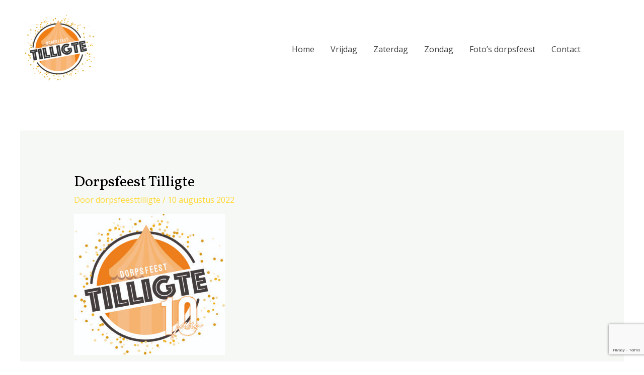

--- FILE ---
content_type: text/html; charset=utf-8
request_url: https://www.google.com/recaptcha/api2/anchor?ar=1&k=6Lcdf7MaAAAAAN_CzPcWPOXKLoIr5eh9PKBZDRLN&co=aHR0cHM6Ly9kb3Jwc2ZlZXN0dGlsbGlndGUubmw6NDQz&hl=en&v=PoyoqOPhxBO7pBk68S4YbpHZ&size=invisible&anchor-ms=20000&execute-ms=30000&cb=4jf2ktiv9y05
body_size: 48608
content:
<!DOCTYPE HTML><html dir="ltr" lang="en"><head><meta http-equiv="Content-Type" content="text/html; charset=UTF-8">
<meta http-equiv="X-UA-Compatible" content="IE=edge">
<title>reCAPTCHA</title>
<style type="text/css">
/* cyrillic-ext */
@font-face {
  font-family: 'Roboto';
  font-style: normal;
  font-weight: 400;
  font-stretch: 100%;
  src: url(//fonts.gstatic.com/s/roboto/v48/KFO7CnqEu92Fr1ME7kSn66aGLdTylUAMa3GUBHMdazTgWw.woff2) format('woff2');
  unicode-range: U+0460-052F, U+1C80-1C8A, U+20B4, U+2DE0-2DFF, U+A640-A69F, U+FE2E-FE2F;
}
/* cyrillic */
@font-face {
  font-family: 'Roboto';
  font-style: normal;
  font-weight: 400;
  font-stretch: 100%;
  src: url(//fonts.gstatic.com/s/roboto/v48/KFO7CnqEu92Fr1ME7kSn66aGLdTylUAMa3iUBHMdazTgWw.woff2) format('woff2');
  unicode-range: U+0301, U+0400-045F, U+0490-0491, U+04B0-04B1, U+2116;
}
/* greek-ext */
@font-face {
  font-family: 'Roboto';
  font-style: normal;
  font-weight: 400;
  font-stretch: 100%;
  src: url(//fonts.gstatic.com/s/roboto/v48/KFO7CnqEu92Fr1ME7kSn66aGLdTylUAMa3CUBHMdazTgWw.woff2) format('woff2');
  unicode-range: U+1F00-1FFF;
}
/* greek */
@font-face {
  font-family: 'Roboto';
  font-style: normal;
  font-weight: 400;
  font-stretch: 100%;
  src: url(//fonts.gstatic.com/s/roboto/v48/KFO7CnqEu92Fr1ME7kSn66aGLdTylUAMa3-UBHMdazTgWw.woff2) format('woff2');
  unicode-range: U+0370-0377, U+037A-037F, U+0384-038A, U+038C, U+038E-03A1, U+03A3-03FF;
}
/* math */
@font-face {
  font-family: 'Roboto';
  font-style: normal;
  font-weight: 400;
  font-stretch: 100%;
  src: url(//fonts.gstatic.com/s/roboto/v48/KFO7CnqEu92Fr1ME7kSn66aGLdTylUAMawCUBHMdazTgWw.woff2) format('woff2');
  unicode-range: U+0302-0303, U+0305, U+0307-0308, U+0310, U+0312, U+0315, U+031A, U+0326-0327, U+032C, U+032F-0330, U+0332-0333, U+0338, U+033A, U+0346, U+034D, U+0391-03A1, U+03A3-03A9, U+03B1-03C9, U+03D1, U+03D5-03D6, U+03F0-03F1, U+03F4-03F5, U+2016-2017, U+2034-2038, U+203C, U+2040, U+2043, U+2047, U+2050, U+2057, U+205F, U+2070-2071, U+2074-208E, U+2090-209C, U+20D0-20DC, U+20E1, U+20E5-20EF, U+2100-2112, U+2114-2115, U+2117-2121, U+2123-214F, U+2190, U+2192, U+2194-21AE, U+21B0-21E5, U+21F1-21F2, U+21F4-2211, U+2213-2214, U+2216-22FF, U+2308-230B, U+2310, U+2319, U+231C-2321, U+2336-237A, U+237C, U+2395, U+239B-23B7, U+23D0, U+23DC-23E1, U+2474-2475, U+25AF, U+25B3, U+25B7, U+25BD, U+25C1, U+25CA, U+25CC, U+25FB, U+266D-266F, U+27C0-27FF, U+2900-2AFF, U+2B0E-2B11, U+2B30-2B4C, U+2BFE, U+3030, U+FF5B, U+FF5D, U+1D400-1D7FF, U+1EE00-1EEFF;
}
/* symbols */
@font-face {
  font-family: 'Roboto';
  font-style: normal;
  font-weight: 400;
  font-stretch: 100%;
  src: url(//fonts.gstatic.com/s/roboto/v48/KFO7CnqEu92Fr1ME7kSn66aGLdTylUAMaxKUBHMdazTgWw.woff2) format('woff2');
  unicode-range: U+0001-000C, U+000E-001F, U+007F-009F, U+20DD-20E0, U+20E2-20E4, U+2150-218F, U+2190, U+2192, U+2194-2199, U+21AF, U+21E6-21F0, U+21F3, U+2218-2219, U+2299, U+22C4-22C6, U+2300-243F, U+2440-244A, U+2460-24FF, U+25A0-27BF, U+2800-28FF, U+2921-2922, U+2981, U+29BF, U+29EB, U+2B00-2BFF, U+4DC0-4DFF, U+FFF9-FFFB, U+10140-1018E, U+10190-1019C, U+101A0, U+101D0-101FD, U+102E0-102FB, U+10E60-10E7E, U+1D2C0-1D2D3, U+1D2E0-1D37F, U+1F000-1F0FF, U+1F100-1F1AD, U+1F1E6-1F1FF, U+1F30D-1F30F, U+1F315, U+1F31C, U+1F31E, U+1F320-1F32C, U+1F336, U+1F378, U+1F37D, U+1F382, U+1F393-1F39F, U+1F3A7-1F3A8, U+1F3AC-1F3AF, U+1F3C2, U+1F3C4-1F3C6, U+1F3CA-1F3CE, U+1F3D4-1F3E0, U+1F3ED, U+1F3F1-1F3F3, U+1F3F5-1F3F7, U+1F408, U+1F415, U+1F41F, U+1F426, U+1F43F, U+1F441-1F442, U+1F444, U+1F446-1F449, U+1F44C-1F44E, U+1F453, U+1F46A, U+1F47D, U+1F4A3, U+1F4B0, U+1F4B3, U+1F4B9, U+1F4BB, U+1F4BF, U+1F4C8-1F4CB, U+1F4D6, U+1F4DA, U+1F4DF, U+1F4E3-1F4E6, U+1F4EA-1F4ED, U+1F4F7, U+1F4F9-1F4FB, U+1F4FD-1F4FE, U+1F503, U+1F507-1F50B, U+1F50D, U+1F512-1F513, U+1F53E-1F54A, U+1F54F-1F5FA, U+1F610, U+1F650-1F67F, U+1F687, U+1F68D, U+1F691, U+1F694, U+1F698, U+1F6AD, U+1F6B2, U+1F6B9-1F6BA, U+1F6BC, U+1F6C6-1F6CF, U+1F6D3-1F6D7, U+1F6E0-1F6EA, U+1F6F0-1F6F3, U+1F6F7-1F6FC, U+1F700-1F7FF, U+1F800-1F80B, U+1F810-1F847, U+1F850-1F859, U+1F860-1F887, U+1F890-1F8AD, U+1F8B0-1F8BB, U+1F8C0-1F8C1, U+1F900-1F90B, U+1F93B, U+1F946, U+1F984, U+1F996, U+1F9E9, U+1FA00-1FA6F, U+1FA70-1FA7C, U+1FA80-1FA89, U+1FA8F-1FAC6, U+1FACE-1FADC, U+1FADF-1FAE9, U+1FAF0-1FAF8, U+1FB00-1FBFF;
}
/* vietnamese */
@font-face {
  font-family: 'Roboto';
  font-style: normal;
  font-weight: 400;
  font-stretch: 100%;
  src: url(//fonts.gstatic.com/s/roboto/v48/KFO7CnqEu92Fr1ME7kSn66aGLdTylUAMa3OUBHMdazTgWw.woff2) format('woff2');
  unicode-range: U+0102-0103, U+0110-0111, U+0128-0129, U+0168-0169, U+01A0-01A1, U+01AF-01B0, U+0300-0301, U+0303-0304, U+0308-0309, U+0323, U+0329, U+1EA0-1EF9, U+20AB;
}
/* latin-ext */
@font-face {
  font-family: 'Roboto';
  font-style: normal;
  font-weight: 400;
  font-stretch: 100%;
  src: url(//fonts.gstatic.com/s/roboto/v48/KFO7CnqEu92Fr1ME7kSn66aGLdTylUAMa3KUBHMdazTgWw.woff2) format('woff2');
  unicode-range: U+0100-02BA, U+02BD-02C5, U+02C7-02CC, U+02CE-02D7, U+02DD-02FF, U+0304, U+0308, U+0329, U+1D00-1DBF, U+1E00-1E9F, U+1EF2-1EFF, U+2020, U+20A0-20AB, U+20AD-20C0, U+2113, U+2C60-2C7F, U+A720-A7FF;
}
/* latin */
@font-face {
  font-family: 'Roboto';
  font-style: normal;
  font-weight: 400;
  font-stretch: 100%;
  src: url(//fonts.gstatic.com/s/roboto/v48/KFO7CnqEu92Fr1ME7kSn66aGLdTylUAMa3yUBHMdazQ.woff2) format('woff2');
  unicode-range: U+0000-00FF, U+0131, U+0152-0153, U+02BB-02BC, U+02C6, U+02DA, U+02DC, U+0304, U+0308, U+0329, U+2000-206F, U+20AC, U+2122, U+2191, U+2193, U+2212, U+2215, U+FEFF, U+FFFD;
}
/* cyrillic-ext */
@font-face {
  font-family: 'Roboto';
  font-style: normal;
  font-weight: 500;
  font-stretch: 100%;
  src: url(//fonts.gstatic.com/s/roboto/v48/KFO7CnqEu92Fr1ME7kSn66aGLdTylUAMa3GUBHMdazTgWw.woff2) format('woff2');
  unicode-range: U+0460-052F, U+1C80-1C8A, U+20B4, U+2DE0-2DFF, U+A640-A69F, U+FE2E-FE2F;
}
/* cyrillic */
@font-face {
  font-family: 'Roboto';
  font-style: normal;
  font-weight: 500;
  font-stretch: 100%;
  src: url(//fonts.gstatic.com/s/roboto/v48/KFO7CnqEu92Fr1ME7kSn66aGLdTylUAMa3iUBHMdazTgWw.woff2) format('woff2');
  unicode-range: U+0301, U+0400-045F, U+0490-0491, U+04B0-04B1, U+2116;
}
/* greek-ext */
@font-face {
  font-family: 'Roboto';
  font-style: normal;
  font-weight: 500;
  font-stretch: 100%;
  src: url(//fonts.gstatic.com/s/roboto/v48/KFO7CnqEu92Fr1ME7kSn66aGLdTylUAMa3CUBHMdazTgWw.woff2) format('woff2');
  unicode-range: U+1F00-1FFF;
}
/* greek */
@font-face {
  font-family: 'Roboto';
  font-style: normal;
  font-weight: 500;
  font-stretch: 100%;
  src: url(//fonts.gstatic.com/s/roboto/v48/KFO7CnqEu92Fr1ME7kSn66aGLdTylUAMa3-UBHMdazTgWw.woff2) format('woff2');
  unicode-range: U+0370-0377, U+037A-037F, U+0384-038A, U+038C, U+038E-03A1, U+03A3-03FF;
}
/* math */
@font-face {
  font-family: 'Roboto';
  font-style: normal;
  font-weight: 500;
  font-stretch: 100%;
  src: url(//fonts.gstatic.com/s/roboto/v48/KFO7CnqEu92Fr1ME7kSn66aGLdTylUAMawCUBHMdazTgWw.woff2) format('woff2');
  unicode-range: U+0302-0303, U+0305, U+0307-0308, U+0310, U+0312, U+0315, U+031A, U+0326-0327, U+032C, U+032F-0330, U+0332-0333, U+0338, U+033A, U+0346, U+034D, U+0391-03A1, U+03A3-03A9, U+03B1-03C9, U+03D1, U+03D5-03D6, U+03F0-03F1, U+03F4-03F5, U+2016-2017, U+2034-2038, U+203C, U+2040, U+2043, U+2047, U+2050, U+2057, U+205F, U+2070-2071, U+2074-208E, U+2090-209C, U+20D0-20DC, U+20E1, U+20E5-20EF, U+2100-2112, U+2114-2115, U+2117-2121, U+2123-214F, U+2190, U+2192, U+2194-21AE, U+21B0-21E5, U+21F1-21F2, U+21F4-2211, U+2213-2214, U+2216-22FF, U+2308-230B, U+2310, U+2319, U+231C-2321, U+2336-237A, U+237C, U+2395, U+239B-23B7, U+23D0, U+23DC-23E1, U+2474-2475, U+25AF, U+25B3, U+25B7, U+25BD, U+25C1, U+25CA, U+25CC, U+25FB, U+266D-266F, U+27C0-27FF, U+2900-2AFF, U+2B0E-2B11, U+2B30-2B4C, U+2BFE, U+3030, U+FF5B, U+FF5D, U+1D400-1D7FF, U+1EE00-1EEFF;
}
/* symbols */
@font-face {
  font-family: 'Roboto';
  font-style: normal;
  font-weight: 500;
  font-stretch: 100%;
  src: url(//fonts.gstatic.com/s/roboto/v48/KFO7CnqEu92Fr1ME7kSn66aGLdTylUAMaxKUBHMdazTgWw.woff2) format('woff2');
  unicode-range: U+0001-000C, U+000E-001F, U+007F-009F, U+20DD-20E0, U+20E2-20E4, U+2150-218F, U+2190, U+2192, U+2194-2199, U+21AF, U+21E6-21F0, U+21F3, U+2218-2219, U+2299, U+22C4-22C6, U+2300-243F, U+2440-244A, U+2460-24FF, U+25A0-27BF, U+2800-28FF, U+2921-2922, U+2981, U+29BF, U+29EB, U+2B00-2BFF, U+4DC0-4DFF, U+FFF9-FFFB, U+10140-1018E, U+10190-1019C, U+101A0, U+101D0-101FD, U+102E0-102FB, U+10E60-10E7E, U+1D2C0-1D2D3, U+1D2E0-1D37F, U+1F000-1F0FF, U+1F100-1F1AD, U+1F1E6-1F1FF, U+1F30D-1F30F, U+1F315, U+1F31C, U+1F31E, U+1F320-1F32C, U+1F336, U+1F378, U+1F37D, U+1F382, U+1F393-1F39F, U+1F3A7-1F3A8, U+1F3AC-1F3AF, U+1F3C2, U+1F3C4-1F3C6, U+1F3CA-1F3CE, U+1F3D4-1F3E0, U+1F3ED, U+1F3F1-1F3F3, U+1F3F5-1F3F7, U+1F408, U+1F415, U+1F41F, U+1F426, U+1F43F, U+1F441-1F442, U+1F444, U+1F446-1F449, U+1F44C-1F44E, U+1F453, U+1F46A, U+1F47D, U+1F4A3, U+1F4B0, U+1F4B3, U+1F4B9, U+1F4BB, U+1F4BF, U+1F4C8-1F4CB, U+1F4D6, U+1F4DA, U+1F4DF, U+1F4E3-1F4E6, U+1F4EA-1F4ED, U+1F4F7, U+1F4F9-1F4FB, U+1F4FD-1F4FE, U+1F503, U+1F507-1F50B, U+1F50D, U+1F512-1F513, U+1F53E-1F54A, U+1F54F-1F5FA, U+1F610, U+1F650-1F67F, U+1F687, U+1F68D, U+1F691, U+1F694, U+1F698, U+1F6AD, U+1F6B2, U+1F6B9-1F6BA, U+1F6BC, U+1F6C6-1F6CF, U+1F6D3-1F6D7, U+1F6E0-1F6EA, U+1F6F0-1F6F3, U+1F6F7-1F6FC, U+1F700-1F7FF, U+1F800-1F80B, U+1F810-1F847, U+1F850-1F859, U+1F860-1F887, U+1F890-1F8AD, U+1F8B0-1F8BB, U+1F8C0-1F8C1, U+1F900-1F90B, U+1F93B, U+1F946, U+1F984, U+1F996, U+1F9E9, U+1FA00-1FA6F, U+1FA70-1FA7C, U+1FA80-1FA89, U+1FA8F-1FAC6, U+1FACE-1FADC, U+1FADF-1FAE9, U+1FAF0-1FAF8, U+1FB00-1FBFF;
}
/* vietnamese */
@font-face {
  font-family: 'Roboto';
  font-style: normal;
  font-weight: 500;
  font-stretch: 100%;
  src: url(//fonts.gstatic.com/s/roboto/v48/KFO7CnqEu92Fr1ME7kSn66aGLdTylUAMa3OUBHMdazTgWw.woff2) format('woff2');
  unicode-range: U+0102-0103, U+0110-0111, U+0128-0129, U+0168-0169, U+01A0-01A1, U+01AF-01B0, U+0300-0301, U+0303-0304, U+0308-0309, U+0323, U+0329, U+1EA0-1EF9, U+20AB;
}
/* latin-ext */
@font-face {
  font-family: 'Roboto';
  font-style: normal;
  font-weight: 500;
  font-stretch: 100%;
  src: url(//fonts.gstatic.com/s/roboto/v48/KFO7CnqEu92Fr1ME7kSn66aGLdTylUAMa3KUBHMdazTgWw.woff2) format('woff2');
  unicode-range: U+0100-02BA, U+02BD-02C5, U+02C7-02CC, U+02CE-02D7, U+02DD-02FF, U+0304, U+0308, U+0329, U+1D00-1DBF, U+1E00-1E9F, U+1EF2-1EFF, U+2020, U+20A0-20AB, U+20AD-20C0, U+2113, U+2C60-2C7F, U+A720-A7FF;
}
/* latin */
@font-face {
  font-family: 'Roboto';
  font-style: normal;
  font-weight: 500;
  font-stretch: 100%;
  src: url(//fonts.gstatic.com/s/roboto/v48/KFO7CnqEu92Fr1ME7kSn66aGLdTylUAMa3yUBHMdazQ.woff2) format('woff2');
  unicode-range: U+0000-00FF, U+0131, U+0152-0153, U+02BB-02BC, U+02C6, U+02DA, U+02DC, U+0304, U+0308, U+0329, U+2000-206F, U+20AC, U+2122, U+2191, U+2193, U+2212, U+2215, U+FEFF, U+FFFD;
}
/* cyrillic-ext */
@font-face {
  font-family: 'Roboto';
  font-style: normal;
  font-weight: 900;
  font-stretch: 100%;
  src: url(//fonts.gstatic.com/s/roboto/v48/KFO7CnqEu92Fr1ME7kSn66aGLdTylUAMa3GUBHMdazTgWw.woff2) format('woff2');
  unicode-range: U+0460-052F, U+1C80-1C8A, U+20B4, U+2DE0-2DFF, U+A640-A69F, U+FE2E-FE2F;
}
/* cyrillic */
@font-face {
  font-family: 'Roboto';
  font-style: normal;
  font-weight: 900;
  font-stretch: 100%;
  src: url(//fonts.gstatic.com/s/roboto/v48/KFO7CnqEu92Fr1ME7kSn66aGLdTylUAMa3iUBHMdazTgWw.woff2) format('woff2');
  unicode-range: U+0301, U+0400-045F, U+0490-0491, U+04B0-04B1, U+2116;
}
/* greek-ext */
@font-face {
  font-family: 'Roboto';
  font-style: normal;
  font-weight: 900;
  font-stretch: 100%;
  src: url(//fonts.gstatic.com/s/roboto/v48/KFO7CnqEu92Fr1ME7kSn66aGLdTylUAMa3CUBHMdazTgWw.woff2) format('woff2');
  unicode-range: U+1F00-1FFF;
}
/* greek */
@font-face {
  font-family: 'Roboto';
  font-style: normal;
  font-weight: 900;
  font-stretch: 100%;
  src: url(//fonts.gstatic.com/s/roboto/v48/KFO7CnqEu92Fr1ME7kSn66aGLdTylUAMa3-UBHMdazTgWw.woff2) format('woff2');
  unicode-range: U+0370-0377, U+037A-037F, U+0384-038A, U+038C, U+038E-03A1, U+03A3-03FF;
}
/* math */
@font-face {
  font-family: 'Roboto';
  font-style: normal;
  font-weight: 900;
  font-stretch: 100%;
  src: url(//fonts.gstatic.com/s/roboto/v48/KFO7CnqEu92Fr1ME7kSn66aGLdTylUAMawCUBHMdazTgWw.woff2) format('woff2');
  unicode-range: U+0302-0303, U+0305, U+0307-0308, U+0310, U+0312, U+0315, U+031A, U+0326-0327, U+032C, U+032F-0330, U+0332-0333, U+0338, U+033A, U+0346, U+034D, U+0391-03A1, U+03A3-03A9, U+03B1-03C9, U+03D1, U+03D5-03D6, U+03F0-03F1, U+03F4-03F5, U+2016-2017, U+2034-2038, U+203C, U+2040, U+2043, U+2047, U+2050, U+2057, U+205F, U+2070-2071, U+2074-208E, U+2090-209C, U+20D0-20DC, U+20E1, U+20E5-20EF, U+2100-2112, U+2114-2115, U+2117-2121, U+2123-214F, U+2190, U+2192, U+2194-21AE, U+21B0-21E5, U+21F1-21F2, U+21F4-2211, U+2213-2214, U+2216-22FF, U+2308-230B, U+2310, U+2319, U+231C-2321, U+2336-237A, U+237C, U+2395, U+239B-23B7, U+23D0, U+23DC-23E1, U+2474-2475, U+25AF, U+25B3, U+25B7, U+25BD, U+25C1, U+25CA, U+25CC, U+25FB, U+266D-266F, U+27C0-27FF, U+2900-2AFF, U+2B0E-2B11, U+2B30-2B4C, U+2BFE, U+3030, U+FF5B, U+FF5D, U+1D400-1D7FF, U+1EE00-1EEFF;
}
/* symbols */
@font-face {
  font-family: 'Roboto';
  font-style: normal;
  font-weight: 900;
  font-stretch: 100%;
  src: url(//fonts.gstatic.com/s/roboto/v48/KFO7CnqEu92Fr1ME7kSn66aGLdTylUAMaxKUBHMdazTgWw.woff2) format('woff2');
  unicode-range: U+0001-000C, U+000E-001F, U+007F-009F, U+20DD-20E0, U+20E2-20E4, U+2150-218F, U+2190, U+2192, U+2194-2199, U+21AF, U+21E6-21F0, U+21F3, U+2218-2219, U+2299, U+22C4-22C6, U+2300-243F, U+2440-244A, U+2460-24FF, U+25A0-27BF, U+2800-28FF, U+2921-2922, U+2981, U+29BF, U+29EB, U+2B00-2BFF, U+4DC0-4DFF, U+FFF9-FFFB, U+10140-1018E, U+10190-1019C, U+101A0, U+101D0-101FD, U+102E0-102FB, U+10E60-10E7E, U+1D2C0-1D2D3, U+1D2E0-1D37F, U+1F000-1F0FF, U+1F100-1F1AD, U+1F1E6-1F1FF, U+1F30D-1F30F, U+1F315, U+1F31C, U+1F31E, U+1F320-1F32C, U+1F336, U+1F378, U+1F37D, U+1F382, U+1F393-1F39F, U+1F3A7-1F3A8, U+1F3AC-1F3AF, U+1F3C2, U+1F3C4-1F3C6, U+1F3CA-1F3CE, U+1F3D4-1F3E0, U+1F3ED, U+1F3F1-1F3F3, U+1F3F5-1F3F7, U+1F408, U+1F415, U+1F41F, U+1F426, U+1F43F, U+1F441-1F442, U+1F444, U+1F446-1F449, U+1F44C-1F44E, U+1F453, U+1F46A, U+1F47D, U+1F4A3, U+1F4B0, U+1F4B3, U+1F4B9, U+1F4BB, U+1F4BF, U+1F4C8-1F4CB, U+1F4D6, U+1F4DA, U+1F4DF, U+1F4E3-1F4E6, U+1F4EA-1F4ED, U+1F4F7, U+1F4F9-1F4FB, U+1F4FD-1F4FE, U+1F503, U+1F507-1F50B, U+1F50D, U+1F512-1F513, U+1F53E-1F54A, U+1F54F-1F5FA, U+1F610, U+1F650-1F67F, U+1F687, U+1F68D, U+1F691, U+1F694, U+1F698, U+1F6AD, U+1F6B2, U+1F6B9-1F6BA, U+1F6BC, U+1F6C6-1F6CF, U+1F6D3-1F6D7, U+1F6E0-1F6EA, U+1F6F0-1F6F3, U+1F6F7-1F6FC, U+1F700-1F7FF, U+1F800-1F80B, U+1F810-1F847, U+1F850-1F859, U+1F860-1F887, U+1F890-1F8AD, U+1F8B0-1F8BB, U+1F8C0-1F8C1, U+1F900-1F90B, U+1F93B, U+1F946, U+1F984, U+1F996, U+1F9E9, U+1FA00-1FA6F, U+1FA70-1FA7C, U+1FA80-1FA89, U+1FA8F-1FAC6, U+1FACE-1FADC, U+1FADF-1FAE9, U+1FAF0-1FAF8, U+1FB00-1FBFF;
}
/* vietnamese */
@font-face {
  font-family: 'Roboto';
  font-style: normal;
  font-weight: 900;
  font-stretch: 100%;
  src: url(//fonts.gstatic.com/s/roboto/v48/KFO7CnqEu92Fr1ME7kSn66aGLdTylUAMa3OUBHMdazTgWw.woff2) format('woff2');
  unicode-range: U+0102-0103, U+0110-0111, U+0128-0129, U+0168-0169, U+01A0-01A1, U+01AF-01B0, U+0300-0301, U+0303-0304, U+0308-0309, U+0323, U+0329, U+1EA0-1EF9, U+20AB;
}
/* latin-ext */
@font-face {
  font-family: 'Roboto';
  font-style: normal;
  font-weight: 900;
  font-stretch: 100%;
  src: url(//fonts.gstatic.com/s/roboto/v48/KFO7CnqEu92Fr1ME7kSn66aGLdTylUAMa3KUBHMdazTgWw.woff2) format('woff2');
  unicode-range: U+0100-02BA, U+02BD-02C5, U+02C7-02CC, U+02CE-02D7, U+02DD-02FF, U+0304, U+0308, U+0329, U+1D00-1DBF, U+1E00-1E9F, U+1EF2-1EFF, U+2020, U+20A0-20AB, U+20AD-20C0, U+2113, U+2C60-2C7F, U+A720-A7FF;
}
/* latin */
@font-face {
  font-family: 'Roboto';
  font-style: normal;
  font-weight: 900;
  font-stretch: 100%;
  src: url(//fonts.gstatic.com/s/roboto/v48/KFO7CnqEu92Fr1ME7kSn66aGLdTylUAMa3yUBHMdazQ.woff2) format('woff2');
  unicode-range: U+0000-00FF, U+0131, U+0152-0153, U+02BB-02BC, U+02C6, U+02DA, U+02DC, U+0304, U+0308, U+0329, U+2000-206F, U+20AC, U+2122, U+2191, U+2193, U+2212, U+2215, U+FEFF, U+FFFD;
}

</style>
<link rel="stylesheet" type="text/css" href="https://www.gstatic.com/recaptcha/releases/PoyoqOPhxBO7pBk68S4YbpHZ/styles__ltr.css">
<script nonce="Nh5fonFAED56xm1YOKnplw" type="text/javascript">window['__recaptcha_api'] = 'https://www.google.com/recaptcha/api2/';</script>
<script type="text/javascript" src="https://www.gstatic.com/recaptcha/releases/PoyoqOPhxBO7pBk68S4YbpHZ/recaptcha__en.js" nonce="Nh5fonFAED56xm1YOKnplw">
      
    </script></head>
<body><div id="rc-anchor-alert" class="rc-anchor-alert"></div>
<input type="hidden" id="recaptcha-token" value="[base64]">
<script type="text/javascript" nonce="Nh5fonFAED56xm1YOKnplw">
      recaptcha.anchor.Main.init("[\x22ainput\x22,[\x22bgdata\x22,\x22\x22,\[base64]/[base64]/MjU1Ong/[base64]/[base64]/[base64]/[base64]/[base64]/[base64]/[base64]/[base64]/[base64]/[base64]/[base64]/[base64]/[base64]/[base64]/[base64]\\u003d\x22,\[base64]\x22,\x22QylxwrFaw5NUAsKNesKAdScYIAHDi8KYZhkhwp8Rw6VPOMORXmEYwonDoxFew7vCtUdwwq/CpMKrQBNSXlMCKw8bwpzDpMOYwqhYwrzDs1jDn8KsGsKzNl3DnMKQZMKewqHCvAPCocOlXcKoQkbCpyDDpMOBEDPClBrDvcKJW8KUE0shXWJXKHrCjsKTw5sUwqtiMAJ1w6fCj8Kuw4jDs8K+w6LCpjEtBMO1IQnDlhhZw4/CvcOrUsONwp3DjRDDgcKHwoBmEcKCwpPDscOpQhwMZcKqw4vConcmc1xkw5/DjMKOw4Mqfy3Cv8K5w53DuMK4wqbCvi8Iw752w67DkynDosO4bEpbOmE/w49accK6w5VqcEvDvcKMwonDtUA7EcKhDMKfw7UXw7Z3CcKbPV7DiB8BYcOAw55kwo0TZFd4wpMeb03CogvDmcKCw5VBKMK5ennDj8Oyw4PCmT/CqcO+w5fCp8OvS8ObGVfCpMKFw7jCnBc4XXvDsVHDrCPDs8KBdkV5f8K9IsOZE0o4DBYqw6pLaDXCm2RUPWNNH8OqQyvCqMOQwoHDjhMZEMOdQSTCvRTDp8KbPWZswp51OUXCn2Q9w7/DuAjDg8KwSzvCpMOlw4QiEMOSP8OibEnCniMAwqHDhAfCrcKGw5nDkMKoB0d/[base64]/DqcKKOUVFQsOzOMKNwq7CqD/ChAg/KnNNwqfChUXDhlbDnX5IPwVAw6bCq1HDocOSw6oxw5pGZWd6w7o8DW1BCsORw50Hw7EBw6Nqwr7DvMKbw5vDgAbDsBDDvMKWZEpxXnLCqcOCwr/Cum3DvTNcXTjDj8O7e8OYw7JsSMKqw6vDoMKaFMKrcMORwqA2w4xgw6lcwqPCm3HCllo2TsKRw5N0w6IJJFhFwpwswpPDiMK+w6PDont6bMKyw4fCqWFuwpTDo8O5d8ORUnXChT/DjCvCpMKhTk/DhcOYaMORw7x/TQIRehHDr8O/bi7Dmk8oPDtmH0zCoUvDvcKxEsO2HMKTW0rDhijCgBnDlktPwpsHWcOGYMOvwqzCnkU+V3jCh8KEKCVmw5Juwqocw6UgThwuwqwpDkXCoifCpVNLwpbCscK1woJJw53DlsOkanweT8KRVMOEwr9idMOiw4RWKFUkw6LCigYkSMO8W8KnNsOxwoESc8Klw7/Dvg4kIDAxcMO6BMK6w5EubmLDnmoMEcO+wrPDrFXDvSt/wrjDvi7CvsKfw4TDoBYfcHZPJMOJwpctK8OWwpXDssKSwq/DpisUw75LXndcOcKQw7DCm38PTcKIwqTDlVBDJUzCuhwxdMOfIcKkdS/DhsKxT8OgwrkWwrbDuB/DrlV7EAtnGyfDlcOMOGfDnsKSPsK8EGNgG8K4w6tFHsKfw4Rww4vCqCvCscKpd0/[base64]/CnVU2WMOsaDwgwpHCmVA4wpLDvFPCujDDr8Kkwo/CisO9EsOxYcKaGFLDrlLClcOtw57DpcKtAF3Cq8KiUMKfwq3DhgTDhcKlZ8K0CBZbViZgIcKPwoXCjVXCu8O6AsO7wobCqgrDl8KQwr0fwpk1w5c8NMKDAhTDq8KLw5PCj8OGwrI+wqshBz/CmmYHZsOLw7LCjVTDgsOfbMO3asKOw6cmw6PDn17CjFhBfsKVQcOdEnB/[base64]/[base64]/P217w6xdacK1fU3Dnl7DnmdaX0XDucOPwoBOYFLCl3rDqEPDp8OPAsOJfsOdwql+CcK5ZMKSw78gwoLDugt/wrMYHMOewobDpsOcQsOHXsOpZ0/Cr8KURcK2wpNvw41KD2AeKcKCwo3CoFXCpUnDuXPDuMOXwoJZwqpxwqDCqEpbFFJ7w59KfhjCtQECZBrCgEbCtGUSWxkFGVnCjcO4KMKfS8Olw5/CqgPDu8KXE8Ouw5IWJsOzHXnChMKMA2ZZC8ONJ2PDhsOSTjfCj8KQw5nDsMOXJ8KMGcKDen9mNzbDj8KtBR3Ch8Ksw4TChMO4fyPCoQQlGMKMJB3CnMO3w7QmAsKRw65BLMKBAMKBwqjDusK/wozDtsODw4hKTMOdwqkyBwEMwrHCjsORHxJjflBaw5Afw6dOb8KYacOlwot8PMKcw7Mzw7hewr7CsngNw4Jnw5gOCUQTwrDCgEpUDsORwqJOw4o5w5B/SsOhw7bDtMKhwo8yVMOnA17DkyXDj8KAwp3CuGvCuRTClMOSwrPCrAvDugrDoj7DhsK5wqvCvsOFUcKtw7oqM8O4PcK1FMO5FcKxw4AQw5cUw4zDhMOqwqhhCMKew6HDvj1eYsKvw7pCwqc1w4R5w5A+ScOJKsOwAcO/[base64]/[base64]/Cr8OzwoF4BS5ew47DphkOwrBjL2vDk8Ojw73CslVJw61bwpfCgw3Dkwg9w7rDhR3CmsKBw7w6FcKowqfDgTnChW3DmsO9wrhuaBgGw4NTw7QVX8OOWsO1woTCh1nClk/Cr8KpcghWbMKHwpLCrMOZwq7DhcKiGD44fwPCjwfDg8K5T1sXc8KjV8O7w4HClcOuIMODw6BNYsOPw74eJMKUw7/DiSVrw7HDr8KSVsOPw5cZwqZBw7/CnsOhScKNwoxiw4/DlMOzDl3DrEp1wovCmcKHGSfCnALDvsKiRsOAfxHCn8KHNMOUDFBNwqg2DMO6RV8Tw5ohXzVbwrNSwqgVEsKTNsKSw65IQ1/Cq3vCtAAxwpDDgsKGwqlGd8Kiw7/DiiTCrCPCrmIBN8Kow7jCoTzCtsOnOMKvJsKxw60dw79kC1l1Kn7DgcO7NBHDjcOhwq/Cn8OOHHh0QcKtw4pYwo7CqBABfTdmwpIPw6cbDEpLcMOdw71gUGbChEHCvzkTw5zDjsKpw7g9w43CmQduw4zDv8KlIMO8TTxkcQ4Jw5PDtBXDhXhmVyDDvsOlTsKjw7ssw4RqIsKRwrnDoQvDqRFew6ANcsOHfsKBw4LDi3xHwqR3U1PDhMKIw5bDgl/DvMOHwoZMw7E0P0rCrENwcUHCvk3CosOUL8KJI8KRwrLCh8Olw55QHsObwpB4MU/CosKGNw/[base64]/Cm8K4wrIRw4PDnyRLfQsXasOfwqQCw4jCmsOia8OfwqjCrcKkwqXCmMORK2AKLcKNEsKCeFsmJEnDsQ8NwpI/b3jDpcKBBsOsX8KlwrgdwrHCvGFpw57Cj8KmZcOcNRzDmMK8wrh0WU/CnMOoa2B8wowmLMOdw7UTw6PCgQvCpy/[base64]/Djyg8woDDgEXCjMK3w78TwqTCjTdEScKKSMKIw7jCrsOLKw7Dtk97w5PCt8Ogwqlaw4jDrkHDp8KWcxEFIjcIWzUcfcOlw57CslUJWMKgw7VtGcOBahXCtMOowp3CqMOzwp5+DWIcB14xcTZ6T8OWw5ImLybCi8OGK8O+w48/RXzDtyfClWHCm8KPw4rDu1hiVn4Yw5dtDTXCjjY5wrx9O8KQw5DChhfDp8OHwrI2w6XDrsO0EcO3UBbCvMOcwovCmMO2CcO6wqDCusKBwoJUwqMSw6RHwrnCu8Ouw60Ywo/[base64]/CmWrCrMKvw6szNMKfAmU5w53Dik3Chw3DhcKIdcOjwqXDkWIYZlvClSrDiVbCkjNKWDHCnMOkwq8Xw5XDuMK5YkzCnSNgaU/[base64]/DhMOyBWxPG8OsHcKNwr9gawnDi3nCh30xw7UCQGDDhMOpwrHDiAnDuMOqVcOLw6sGNDVSNxLDtDpdwr/[base64]/CnsOKwrHCp0pKCMONw5VPAi1Gb1bDrUwddMOmw6Riw4RYeWzCrT/CjFIBw4p7w7PCiMKQw5/CusOsfX9zwplEJcKWeQszD1fDlX9jXVVgw5YFPxpUWFdnZFhNWQAXw7FCEFrCt8O5X8OrwrvDgT/[base64]/[base64]/w7TCm8KwY8O7cMO8w6vCtAjCqlMGw6HDo8KNfwTDunp5QADCmBkvDiYUcXbDgTNwwrsRwoc0KwpewrRiG8KaQsKjKMO/wprCrcKUwoHCqlbClC9kw65Qw6tBLSbChwzCmEwsCMORw6U2UCTCucO7XMKZL8KhTcKMFsORwoPDq23Ct03DkERAP8KgQsOpNsOSw4tZOTsqw7pVdzQRHMOZQ20bIsKAI1oLw5zCqysoAh93NsOZwrsST3zCp8OgE8OawrPDqxgJdcOvw4wSW8OAFQF/wrFKchTDgcKIaMOgwqvDvVXDpgs8w6dzXsKswpPCg3F9UMOEwpRKKcORwrRywq3CkMKcNQ/CisK8ZE/DtGg9w7AyUsK1RsO+CcKFwpExw7TCkRVUw5kWw4Idw5QDwoBafsKwOnduwo1aw7lKASDCocOTw5bCpFAbw7RnI8Ojw4fDm8K+fwVzw7TCskrCpQrDl8KGezARwq3CrUASw47DswBZb2bDs8O9wqoSwo7CgcO9woEjwqg0CMORwpzCvlLCh8OwworDvMO1wrdrwpEMCw/Dtz9cwqU7w7luDQbCviIbHMOsRDk7TQbChcKLwr7Co3TCusOMwqN/FMKsOcK9woYIw5PDrMKYMcKQw4swwpA9wolqL1/DvC8cwrMFw5Azw6/Dr8OnKsO6wq7DiTI7w581W8OZSVXChBhbw4QsAGtEw5HCp00NdsKfRMOtccKSCcORSkPCmQrDmMOZGsKEOADCpHLDhsKxKMO/w6NkcsKDVcKbw4rCu8OkwognZMOJwq/[base64]/[base64]/CsMKWB8KYD8Ohd1LDo3XDjcK/w4HCrFw8wrF9wo7Dv8KkwoZjwqvCnMKkfsKyQ8KHEcKLdl/[base64]/w7PChjTDiRkeKsKcW8KYScOqw5/CrcOxcCvDlkNSZjXDssOKG8K0LyQveMOrF3TDpsOZVMO6w7zDscOJNcKhwrHDv3TDrnXCk3vCpcKOw5HDuMKeYFkOWShuPyvDh8OZw53CscOXw7vDucOIHcK8FxkxCHcPw48hdcOacRbDtcKbw5oyw4nDngMZwofCssOswrLCsCnCjMOAw7XDs8Kuwrpow5U/BcKJwqDCi8KjA8Oma8Oswq3CkMKnInXCiCPDvUTCvsOJw5dmBFliIMOPwr1xAMKXwrTDhcOebG/DnsOFTsKSwobCrsOCEcK4MzpfRRLCisK0HMO+VB9cwozCoXoABMOmSylQworDlMOyWH/[base64]/[base64]/D8K7bsKNU8OjJjR9fsKVw6LDlMKnwrHCs8KCb1ZzaMOee2wMwqbDvMKhw7DChMO9I8KMJT9FESoqfX8CCcOLU8KzwofCg8KZwr0pw5TCq8K/w5B1ecOIZ8OJd8Oxw7Mlw5jDlsOjwrbDt8O4wrMLZlXCoGrDhsOHU0nDpMK9w7/[base64]/[base64]/DnsKjU8KwwpjDtsOjAcK2w6bCgsOPw7JIw4UOIMKCw7stw7cjBVMLZWEtHcKXWx7DocKnaMK7ScKnw64TwrVqSx8va8OQwonDjRAEIMKcw6HChsOqwp7DrjEZwo7Cm3Btwq5qw5Bfw5LDgsOMwrNpWsOqJxYxaRjDnQN6w5dyCnRGw6fCrsKmw77CsiA4w7/Dv8OkJT3CvcOaw6vDp8OBwovCl3TDoMK5esOwHcKXwr/ChMKbw6zCsMKDw5bCvsKVwrBjSlccwqjDrG3DsBRvQcORXsOgwoTDisKbw7cSw4HClsKlw5FYETdJJxB+wodRw6jDpMOLQsKwPwLCgMOWw4PDn8OdKcOkX8OFA8KncMKmQCnDhhnCgyfDlkrCgcOzOE/Djg/DscO+w78Kwq7CigU0wq3Cs8OBPMKUS1FleX8Mw4RKY8KCwp/DjFdBDcKQwptpw5ItC37CrXhGaUwXATnCiHpMaBDDoi/DpXZpw63DtjBYw7jCsMOJU1ptwp/Cr8Kvw4Nhw4Znw7ZUXcO+wr7CiBTDgkTCpl0ew4jDgVjClMKTw4NEwrZuS8K/wr7CisOOwptrw48/w7PDti7Cti1kfTHCtsOrw5HCgcK+OcKCw4fDmnjDi8OSMcKbPlcYw47CpcO6FH0JRcK/[base64]/csOIw5TCmzXDvMOZwpXCumVyMWQAUxTDnhBdw7LDk3d4wqdpdGnChsKVwrvDk8OObCbCvyfCocOWNcKtYTgZw6DDmcKNwonClCBtBcO0MsKGwrjChWzCoBjDtG/[base64]/CrcKGcwNJw5NtVMOORMOKw7pcH8OpCmxFW0hmwokpSCDCgzLDosOMX2XDnsOSwq/DrsK/LzMowqfDjMOUw4jDqkbCpgItXRFwLMKIKsOiCcOLc8K1woY1w6bCn8KiIMOpJwvDjzgTw64KU8KwwpvDjcKTwpQOwrlwNkvCmnbCqh/DpU/Cvw9cwoMJXj41LHNQw5EJa8KpwpDDskvCkcOfJl/DqyXCjDbCm1d2bHACRisNw4h8XcKALMK4w5llVSzCtMO9w6XCkgDDrcOUEhwLWWrCvMKvwrpMw5pqworDsH5oTsKkM8KHWG/DongAw5XDoMOSwqADwoFoQsKTw55rw4MAwrU7U8OswqzDvsKCW8O/T3/[base64]/CvFI0WMK7w5HDqXRmcATDgC52wqsiCsOZVENcNSvDo0cewpBtw4jCtQDDh0RRwoF9LnXCq2PCgMONwrtDan/Ck8KhwqvCvsOxw7U6QMKjWzDDk8OIKAFmw7siXQJkGMOrJMKxNnjDvA8/YU3CuilLw5NlHl3Dh8OhBMOnwqvDj0LDk8O1w7rChsK9EyMZwobDjcKGwohpwpJ2JsK9S8OxZMKiwpNtwqrDrkDCkMOSHEnCr0HClcO0YB/DusKwTsOew7XDusOewpsew7x4fE3DkcOZFhtAwpzCuwLCk07DolBsCCNvw6jDoF8icEfDlG/Ck8OcSjAhw4prOBtkQ8KFXsOkIlnCuV/[base64]/wp0rNBLCncKoXSNyw7TCgg5Ow6rDigIfX3k5wo9xwoFLcMO2BF/[base64]/DmcK3c8OfGsKmw4XDn8OKwp4rw4fCuUPCtBpPV01CW2TDh2bDmcO0UsKTw4TCiMKYw6bCucO0wrUoTnpFYThwGCQIZ8OXw5LCjx/DpggcwoNKwpXDvMKLw6RFw6TCocKzXzY3w74PV8KvVgzDgsOFN8Oofz9JwqvChi7DqsKzbng1A8O7wrvDiRkrwrHDusO/[base64]/CuVzCjm0/[base64]/[base64]/DiArDjnLDjQYywoTCt2jDl08BXsOtMsKuw4jDiwnDsynDhcKkwpg/wphRX8Klw4Q+w5t+YsKuwrpTCMOSagNoI8O4W8OFbg5aw74ywrnCvsOPwqllwrrDuBDDqwJKUhzCkBrChMKJw7MtwonDrmXCmxklwo3CosK1w5fCsCoxwr/DoHTCscKFXsOsw5nDhMKYwofDoGosw4Z7wr/Cs8OuPcK/wrPCoxAcCjF8RsKtw79TQCpzwrBbaMKNw4LCv8O3ADLDk8OBeMKPc8KUFW0Kwo/CpcKeb3XCh8KjDkLCkMKSfsKMwoYMYCbDgMKBwqzDksOScsKyw6AVw5QiXQI+OgNpw4jCisKTYQNdRMKpw4jDg8KxwpBtwpvCoQNpbsOrw4VLHEfCl8Oow6HDlVbDiTvDgMK7w5RQRwZ8w4sEw6bDssK5w5cEwqTDjiRmwr/[base64]/DnmLDtwLCtcKLwrpwAMOfZcKhHifDt8KPEcOsw5p3w6jCvRZKwpQXK0HDugx+w4gKNDB7a33CtMKZwqbDr8OwRAx8wo3CsHQxUcODMxJBwp5NworCjXPCm2nDh3nClsO9wr0Lw7Ftwp/Cj8OAR8ONcTnCncKlwrU7w6RZwqZaw6VWwpYpwpBewoR9L1x7w7kNLVA+UBnCrn0Vw7vDlcKyw4HCh8KCZMO4MsOsw4dMwoZvWzvCjR4zHnMbwpjDjlY4wrnDpsOuw4drBXxTwrrCqcOgVU/[base64]/ClcKOM8ODw4nDn8KmXsK6C8KGw5tGJANxw6HDrFXCjsKhw5bClzvClELDqxYbw7TCscO/w5MfVMKUwrTCuzHDuMKKAzjDusKMwqMYQRVnP8KWJ0NAw5N4YsOcwqrDv8ODL8KcwovDhcKbw6/[base64]/[base64]/Cr8KWZRZbE2rDisOBesKgFmUvf3vDm8OWOVdZGE8PwoFKw68/AsOMwqJ/w6bDowl5ZFrCmMKOw7cEwrkqCggyw4/[base64]/wr1+dg3CqE1owqleHMOZwp7CoHt9CzjCscK2IcKxIws1w5vCsF/[base64]/Co8KBQGFLwrkaLSrCrg3Dmh/CvcKFHSpjw4PDm03Cq8ORw5TDmsKWJQAPcsO0wpfCgTrDnMKEL31Tw48DwpzDgmzDsQJ6VMOmw6nDtMOmP0vCg8KhQijDs8KXTCXCvcKebH/CpEgaH8KyQsOEwr/CjcK0wqLCqEvDu8OYwocVdcOdwoxowpvCs3jClwnDqcKLSxTCvFnCkcOdMBHDqMOQw7bDuWBAe8KrZRfDqcORX8KXdcKaw6kywqdhwrnCl8K3wq7CicK0wqR/wpzCucOVwqDCt3rDukNwLg9kUhl4w6BbIcObwoF9wpvDinoEBnjCl1gVw5YDwptNw6vDnyrCpVkWw7DCnzQ7wpzDsyXDikNrwoJ0w4AMw4Q9aC/CucKGXMOEwqjCt8OjwqxKwrJqQkIHFxBIR3nCgTQyW8OJw5jCuwg/GzrDqg4IRcK3w4LDj8K+TcOgw7t5w5AAwpXCjzpBw4tXKzw5VDt8K8ORBsOwwoh6wrvDhcOvwrsVLcKEwrxnK8OXwpENDz8bwpBCw6LCucO3DsKcwqrDu8Ofw4/[base64]/[base64]/[base64]/DoipbwrpywrjDlMOdwotIJMObw4jDicKBw6wMBsKkCcObBWPDox3CqsKMwqNyccOxbsKHw4kJdsKNw4PCkQRzw5/CjHzDo14wSSp/[base64]/[base64]/DrMOmK8Kkw7zCo3E3Vn3CpRd7w793w4zDjlXCgQQVw7rCjMKcwpdEwqvCnVsIB8Kre1sBwq15BMOlYRnCkMKETDnDu1ERwoR/SsKNOcOkw6NMbcKHXAzDlkwTwpYzwrZWdhVPdMKfTcKYwpthWMKFZcOLfUNvwoTCgwTDk8K9wrtiC3sjQh9Aw6DDusKyw6PDi8O2BWrDrjJnXcKOwpEqfsOgw4fCnTsWwqDCusKsFg9NwosnCMOtMMKQw4Vxb0HCqkJGcsKpCk7CncOyNsKLbwbDh0/DvcKzWzcPw4xlwpvCs3PCmCbChRPCscO1wobDtcKYYcO5wq5lM8OFwpEMwpl7EMOcOw/DiF0pwpnCvcKFw6XDvXvChW/CkA9FK8OmYMK/[base64]/wqMmf8KqwqVpwrXCisKuN8KVDUXDlFoPf8Kcw4cwwqd1w7dsw7RQwqbCpC1YXsKyOcOCwoQQwrjDncO9N8K/bQvDoMKVw6zCuMKowpwWMsOBw4jCswomNcKpwq8qcHdEbcO2w5VPCTJOwpdiwrY9wprDmsKFw6BFw4l/[base64]/CosKHw5Vpw5/Cp8Oqwr3DjxtxY8KJTcKFwpnDt8KDCirCuhFww43DucKEwobDqsKgwq8lw7cowrvDtsOMw4fDk8KrA8KqTBzDgMKXK8KUXRjDn8KEDAPDicO/a0LCpsKHWMK5ZMO/wpokw6Q0wrw2wofDuRTDh8OSUsKcwq7DvFLDsV0dCizCrkM6KG7DqBrCvFXDqC/[base64]/[base64]/Clglxwo7DvQdKd8KqwrFiasObw4rDrnXDjMODwpPDmHlLERDDg8KSMnPDi2MdBRXDmMOewq/DjMOpwrHChAXChcKWAgbCpMKdwroUw6zDpEJHw4MmMcKke8O5wpTDhcKmXm16w6zDvyoqcnhaScKGwoBrRsODw6nCrQjDnAlQT8OKFDPCvMOtw5DDjsKdwr3Co2tdZCACGT89OsKnw7YdbC/DisOPB8K7PCPCjTDDomfCkcKmwq3Cog/[base64]/FMOPw6jDugp3w7PDmylqwo/DkRwUwph7JMK6wpwKw4Z1VsOPeUzCpC5lV8K9wobCqcOgw4jCjcOnw4VnVz3CoMOiwrDDmRdAf8O+w4pIQ8Oaw5hME8KEw7rDvSJaw69Xw47CiRFPXcOYwpPDlsKlNsKpw4XCicKBbMOXw43CkStvBGlGXDbDucO+w6l/K8O4JDVvw4bDmU/DrBbDgn8JX8KYw4gEb8K8wpMWw67DqcOoLHnDoMK6JWbCuGjDjsODIsOow7fCoXE9wpnCh8OLw7fDksOowr7Cm0YQNcOlegx1w7HDqcKPwp/DrsOEwqLDnMKTwoUBw69qa8Kew4PCjBwvWF4rw4MOLMKDwpbCt8KWw5RuwrzCtsO9XsOPwobDs8OVY2fClMKKw7wUw6gaw7BUZFQewoRXHVR1IMKZRi7Di156WnY1w7HDkcOkKsOOcsOtw4knw6B3w6rCh8KawrLCisKOMQXDtVTDqS1feQ/[base64]/wrVNw7vDuAfCiQDCuTnCj8ORw53Cn8OswrJtwqQgfGZKMXAMw5zDoXvDrg/ClirCp8KtDSFlAHFqwoQZwqx1VMK6w7RVTFnCt8KGw6fCr8KWb8O8ZcKmw4HCj8O+wr3DoTDCtcO7w5HDkMKsK0AqwozCisO+wqPDgAR1w7PDgcK9w7HCjgUswrsbLsKHSSbChMKXw6AkY8OHG0TCpl96PAZZOMKWw7xsKRbCmXjCmHtLYXE5QDTDo8KzwpnCs0/CoB8AUwRXwqgqPHITwo3DhcKtwpFGw7Vaw7fDlcK5wosew640wpvDpyXCnC/ChsK5wonDpQbCkGbDvMO+wp0wwpgZwpFEBsOJwrTDtzUwAsOxw4VBS8K8IMO3Z8KPSiNJN8KBLsOLRWkEcSp6w6Q1wpjDh2Y8NsKuDWxUwrpwCQfCvELDnsOcwp4AwobCtMKiw5DDtV/DnGQ4w4EhfcOFwp9Hwr3DmMKcNcKhwqHDoDciwqoEF8K9w6whbXESw7TCuMOdAcOAw4EBQSzCksOFacKvw6bCh8Okw64hC8OKwqzCpcO/XsKSZyjDp8OawrjCohPDsxrCi8Kgwr/DpcOtcsOywqjCrcOUWWrCsGfDnyvDqsO0wodgwqLDnzIRw4FRwq5ZPMKIwpzDriPDksKKecKoDjl+MMKpGQfCssORCh1LGMKbMsKbw4BEwo3Csyx9NMO1woIYShfDg8KPw6/DnMKRwpplw6TCtB8Ga8K1wo4zYRDCqcK3esOTwq3CrcO8bMOWacKawqNWa04ZwpTDii5RRMO/worCjDoWXMKTwrdkwqANBRYIwqwvJDUiw75Yw504DRRDwqDCv8OXwoMRw7tOHhjCpcOWPgbCh8KCLMOaw4fDmBMOWsO8w7dAwo83w4Fkwo4ncEXDnWfClMKDecOAw6A/[base64]/w4fDvsKWwoFHEsKMw5sTbTzDjgpeI10DwqPCjsK/[base64]/[base64]/w7V9w5VwAiUEUcKgw50OwqscdyZRIEkDDiTCnsKIKiQpwpnClsKDEcKbMAvDiSfCvTQdFBnDnMKeAcKYQMOSw77DlWbCk0tMwoLDpnbCjMKnwq9nX8OQw64Rw7o/[base64]/Dv8KewoTDhcOdw7hwP8OvwqjDjAQKGhLDmAQAw71qwoMqwo7CnVjCiMOZw5jCoX5bwqLCv8OWBy/[base64]/Dk8KvSBoTw4Z/JxzCoMOSC8KiwonCv8K8wrnDsBgowpjCu8O4wodIw77CoTfDmMOkw4/CnMOAwos6CmbCm0ArKcK9fMKTK8KuGMOeGcOXw7NBEynDhcKsdMKFVyV0BcKKw6UVw5DCpsKwwqM1w7rDssO9w6nCjENvfTtKVTR6ACnChcOUw5rCt8OCRy1GCC/[base64]/YsKqTsKlJzDCsMOBLsKyw4pEasKYwp5XQcKuwoEXBmjDjsO/[base64]/DExZQgQnBg7CgsKvwrF6w5/CssOJw5olFiwtF2UqfcO3L8Olw4BRVcORw6Y+woRgw4vDohrDgzrCjcO9R0IGw5/[base64]/wql7wpjCokbDnMOfw5/CvMKTwqHDoMOxwp8xa8KKLlNNwr0jfVRuw5I6wp/DosOmw5VpBcKcfsOHDsK2LE/CrGPDoUABw5DCjsKwaxUuAVTDoQhjBH/Ck8KueUXDiDbDhVPCsFg5w6BZLynCjcOlGsKww5zCusO2w6jDiW18McKga2LDt8KVw5XCuRfCqDjCmMOEQcOPcsKDw5oKw7zChlddQG9Ew6ljwoowIHQiTFh/wpIHw6FWwo3DrVgONm/ChsKpw4Bgw5wFwqbCvsKTwr/DiMK8c8OVei9xw6Z4woM8w7EUw7tWwpnDuRbCu1nCs8O6w4dnERNew7rDn8KiLcK4aHsTw6wXBSVVVsOvTjElacOsM8OKw4TDn8KiTELCpMO9Y1dCUkhow5nCqg3DomHDiU0jVMKOWQjCsF17YcK6GMOUMcOlw6HDhsK/AGoNw4bCtsOWwpMhbRFNcETCpxtfw4fCrMKAbXzCp11vDxPCv3zDj8KDJUZFal7Dmkgvw6kqwoHDmcOzwp/DnCfDhsK2OMORw4LCuSJ5wr/DuXzDiV4YYgrDmi5kw7AQEsOqwr42w7pkw6t+w6AUwq14CMKAwr8xw5DDnWYOCRfDiMK9RcOfC8O5w6IhYMOdRSfCo1UawrfCkyvDkkhlwq8iw6UQXzQYDEbDqDfDh8KSMMOHQj/Dj8Kew5dhIz1Qw7DCgMKWBirDhBIjw5bDi8KQw4jCisKfRsOQTU1WGipVwpFfwrRkw7IqwqrCiU7CoEzDsDEuw5rDnVN7w4xQSkwDw57Cmi/[base64]/[base64]/ClnrDoj42wqsPPsOnwozDi8OBw4vCjcOZC33DpSk/w6XDqsK7KsOswqoIw7TDhHDDnCHDn1vCqV9GVsONSB3DtC5uw5XCnnkywqxpw44xMl3Do8O3EMOCSMKATMOnQsKiRMOncyJ6N8KGaMOOTmRPw6nCnDTCiGrCgAnCqUnCm0k7w6QMEsKPTjsrwrTDvABRIWjCiwQXwobDmjbDjMKYw4bCi0EWw4fCjy4Uwo/Cg8O3wpjCrMKCMmzCkMKEHRAiw5YTwoFGwqLDi2zClAfDoWNGf8KDw4srUcKUwqwIeVbDnMOAGApiNsKkw4vDvQ/ClgwKFlMtw43CjsO6SsOsw6RAwqB2wpgtw7lDbMKMwr/[base64]/DhQHDmsOdM8O4wrLDgsKdc0jDtifDog5ywr3Cs8KoFMOvX25afnzCkcK9J8O6BcODD2vCgcOTMcKVZyjDsQfDh8K4GcKYwop+wpHCicO9w4/Dt0MuYy/DqlA2wrTDqMO6SsKhw47Dj0rCtcKcwpLDo8KgCmnCj8OJEno9w5k/CXzCpcOSw57Dq8OTEmtxw74Fw4zDjkBMw60QcwDCrQlgw4vDvFvCgT3DucKqHSbCt8OUw7vDicKDwrN1WAQ0wrInKcOrMMOpXEHDocKmwpDCq8OkNsOJwropXsOpwoLCpsKWw5lvE8KMTMKYUivCtsOKwr47wopcwpnCnljClMOCw4/[base64]/CoMOHw6/[base64]/[base64]/[base64]/CnkrCqBHCo2jCmB/ChsOrVHN1w77Cs8OUOTnDtsKUTcOYw45dwqrDrcKRwrbCicOmwpjDisOGDsK8blfDiMOIZScbw4nDuwbCucO+AMK0wpkGwpXCo8OkwqU6wonCpjMkFsKXwoEJDV9iVV8MWS81W8OQw5h/Xi/DmGzCoyEvH2LCusO8w7ZIUm93wo0bXVx6NlQnw6NhwoktwosHwqDChgTDjlTClBPCojbComE/IRETJGDChkwhBMOywp3CtlLCjcKKLcOuYsOjw67Dk8KuDsODw643wpTDnAPCmcK+IBsINmIewpYnXRsQw5pbwrMjX8OdT8OPwoQSK2HCmzjDolnChsOlw4lpdA9Nwp/DqsKBasOzKcKOwq/Cn8KVUV13FCLCs1jCjsKmBMOuesK3ImbCh8KJc8ONc8KpFcOBw4zDrTnDiXFQNcOKwovDkRHDgidIwqLDqcOmw6rCr8OkIFjChMK2wrh9w5TDqMONwofDhh7Dr8OEwpfCvSfDtsK+wr3DlS/[base64]/CmcOQw5zCi3bCqsKAJcO/w6fCiSwLFBPCr3MxwoHDlcOafsOAcsOKPMKaw7HCpH3CicOyw6TDrMKRLDBGw5/Cu8KRwpjCljFzG8Ouw4/[base64]/DmT/Dthc5w5zCvmLCq8KAwoPDoT7Cl8OYMQ43wqUsw5d9w4/[base64]/b0rCiRbDkMKRwqPDpXZXw6TCsSFPB8KKw4fDuQI7X8OpJ1HDjsKNwq7CtMKXCMKKfcOvwp/DihLDth4/[base64]/DmsOZGTHDkmXCtMOQI1ojw6k5w5TDk8O1wpl9IhPDtMO2NhAkCk01csO3wp92w7lHcRIHw5p2wqfDs8Opw7XCkMKBwqluTMOYw4JHw6fCu8OVw7B3GsOGTiLDiMKWwqVpd8KUw7bDnsKHaMKFw4Qrw4UIw4kywpLDmcKJw7U/wpTChGTDiEUkw7LDhHLCuQ1Ce2jCvWbDlMOaw43ChEPCjMK2wpHCiFDDh8KjWcOxw47CnsOHehUkwqjDgcOKD0bDpSBtw7vDplEAwowTc1TDvxhqw5c1OBvDtj3DvGPCoXlOIUM4HMOmw7V2EsKXDw7DgsOPwp/[base64]/CrGRaKAHDtsOyw6Eiw5FNFCbCg05JwpDDtFInEibDu8Kaw7vDsB1kS8K9w6c4w7HCm8OGwo/Dn8O0HcKxwr8CGsKpDsKfMcO4YEcWwqHDhsKCFsKAJBFjAMKtHDfDssK8w7YhUmTDrwzCv2vCvsOhw6HCqjTCsA3DsMO4w6E/wq9Xwr8Dw6/CscKNwojDpg91w7F1WF/Dv8Kdwp5hU1Q9WkR0eT/DusKEDwsyAywaNg\\u003d\\u003d\x22],null,[\x22conf\x22,null,\x226Lcdf7MaAAAAAN_CzPcWPOXKLoIr5eh9PKBZDRLN\x22,0,null,null,null,1,[21,125,63,73,95,87,41,43,42,83,102,105,109,121],[1017145,913],0,null,null,null,null,0,null,0,null,700,1,null,0,\[base64]/76lBhnEnQkZnOKMAhnM8xEZ\x22,0,0,null,null,1,null,0,0,null,null,null,0],\x22https://dorpsfeesttilligte.nl:443\x22,null,[3,1,1],null,null,null,1,3600,[\x22https://www.google.com/intl/en/policies/privacy/\x22,\x22https://www.google.com/intl/en/policies/terms/\x22],\x221R8mpJCy9CDiLdeStOvnE3T0RxrcxsMrFgz+UKwVypM\\u003d\x22,1,0,null,1,1769042135645,0,0,[204,1,181],null,[66],\x22RC-QiZ71ugpVS6p9Q\x22,null,null,null,null,null,\x220dAFcWeA7QL_8ZQ-BxBzPqZTMPslDd1G3jK7Qt-NISWiTEWN_cUfCk4MLG4bLYZRMY9x7P7SlQ6dw67jzS7lHcusdtZ5s5cB_1TA\x22,1769124935834]");
    </script></body></html>

--- FILE ---
content_type: text/html; charset=utf-8
request_url: https://www.google.com/recaptcha/api2/anchor?ar=1&k=6LdD1t0ZAAAAAK4ZBiCYMhlhqLjB3ekV5mYu-1Vw&co=aHR0cHM6Ly9kb3Jwc2ZlZXN0dGlsbGlndGUubmw6NDQz&hl=en&v=PoyoqOPhxBO7pBk68S4YbpHZ&size=invisible&anchor-ms=20000&execute-ms=30000&cb=yj90x1e2oja
body_size: 48306
content:
<!DOCTYPE HTML><html dir="ltr" lang="en"><head><meta http-equiv="Content-Type" content="text/html; charset=UTF-8">
<meta http-equiv="X-UA-Compatible" content="IE=edge">
<title>reCAPTCHA</title>
<style type="text/css">
/* cyrillic-ext */
@font-face {
  font-family: 'Roboto';
  font-style: normal;
  font-weight: 400;
  font-stretch: 100%;
  src: url(//fonts.gstatic.com/s/roboto/v48/KFO7CnqEu92Fr1ME7kSn66aGLdTylUAMa3GUBHMdazTgWw.woff2) format('woff2');
  unicode-range: U+0460-052F, U+1C80-1C8A, U+20B4, U+2DE0-2DFF, U+A640-A69F, U+FE2E-FE2F;
}
/* cyrillic */
@font-face {
  font-family: 'Roboto';
  font-style: normal;
  font-weight: 400;
  font-stretch: 100%;
  src: url(//fonts.gstatic.com/s/roboto/v48/KFO7CnqEu92Fr1ME7kSn66aGLdTylUAMa3iUBHMdazTgWw.woff2) format('woff2');
  unicode-range: U+0301, U+0400-045F, U+0490-0491, U+04B0-04B1, U+2116;
}
/* greek-ext */
@font-face {
  font-family: 'Roboto';
  font-style: normal;
  font-weight: 400;
  font-stretch: 100%;
  src: url(//fonts.gstatic.com/s/roboto/v48/KFO7CnqEu92Fr1ME7kSn66aGLdTylUAMa3CUBHMdazTgWw.woff2) format('woff2');
  unicode-range: U+1F00-1FFF;
}
/* greek */
@font-face {
  font-family: 'Roboto';
  font-style: normal;
  font-weight: 400;
  font-stretch: 100%;
  src: url(//fonts.gstatic.com/s/roboto/v48/KFO7CnqEu92Fr1ME7kSn66aGLdTylUAMa3-UBHMdazTgWw.woff2) format('woff2');
  unicode-range: U+0370-0377, U+037A-037F, U+0384-038A, U+038C, U+038E-03A1, U+03A3-03FF;
}
/* math */
@font-face {
  font-family: 'Roboto';
  font-style: normal;
  font-weight: 400;
  font-stretch: 100%;
  src: url(//fonts.gstatic.com/s/roboto/v48/KFO7CnqEu92Fr1ME7kSn66aGLdTylUAMawCUBHMdazTgWw.woff2) format('woff2');
  unicode-range: U+0302-0303, U+0305, U+0307-0308, U+0310, U+0312, U+0315, U+031A, U+0326-0327, U+032C, U+032F-0330, U+0332-0333, U+0338, U+033A, U+0346, U+034D, U+0391-03A1, U+03A3-03A9, U+03B1-03C9, U+03D1, U+03D5-03D6, U+03F0-03F1, U+03F4-03F5, U+2016-2017, U+2034-2038, U+203C, U+2040, U+2043, U+2047, U+2050, U+2057, U+205F, U+2070-2071, U+2074-208E, U+2090-209C, U+20D0-20DC, U+20E1, U+20E5-20EF, U+2100-2112, U+2114-2115, U+2117-2121, U+2123-214F, U+2190, U+2192, U+2194-21AE, U+21B0-21E5, U+21F1-21F2, U+21F4-2211, U+2213-2214, U+2216-22FF, U+2308-230B, U+2310, U+2319, U+231C-2321, U+2336-237A, U+237C, U+2395, U+239B-23B7, U+23D0, U+23DC-23E1, U+2474-2475, U+25AF, U+25B3, U+25B7, U+25BD, U+25C1, U+25CA, U+25CC, U+25FB, U+266D-266F, U+27C0-27FF, U+2900-2AFF, U+2B0E-2B11, U+2B30-2B4C, U+2BFE, U+3030, U+FF5B, U+FF5D, U+1D400-1D7FF, U+1EE00-1EEFF;
}
/* symbols */
@font-face {
  font-family: 'Roboto';
  font-style: normal;
  font-weight: 400;
  font-stretch: 100%;
  src: url(//fonts.gstatic.com/s/roboto/v48/KFO7CnqEu92Fr1ME7kSn66aGLdTylUAMaxKUBHMdazTgWw.woff2) format('woff2');
  unicode-range: U+0001-000C, U+000E-001F, U+007F-009F, U+20DD-20E0, U+20E2-20E4, U+2150-218F, U+2190, U+2192, U+2194-2199, U+21AF, U+21E6-21F0, U+21F3, U+2218-2219, U+2299, U+22C4-22C6, U+2300-243F, U+2440-244A, U+2460-24FF, U+25A0-27BF, U+2800-28FF, U+2921-2922, U+2981, U+29BF, U+29EB, U+2B00-2BFF, U+4DC0-4DFF, U+FFF9-FFFB, U+10140-1018E, U+10190-1019C, U+101A0, U+101D0-101FD, U+102E0-102FB, U+10E60-10E7E, U+1D2C0-1D2D3, U+1D2E0-1D37F, U+1F000-1F0FF, U+1F100-1F1AD, U+1F1E6-1F1FF, U+1F30D-1F30F, U+1F315, U+1F31C, U+1F31E, U+1F320-1F32C, U+1F336, U+1F378, U+1F37D, U+1F382, U+1F393-1F39F, U+1F3A7-1F3A8, U+1F3AC-1F3AF, U+1F3C2, U+1F3C4-1F3C6, U+1F3CA-1F3CE, U+1F3D4-1F3E0, U+1F3ED, U+1F3F1-1F3F3, U+1F3F5-1F3F7, U+1F408, U+1F415, U+1F41F, U+1F426, U+1F43F, U+1F441-1F442, U+1F444, U+1F446-1F449, U+1F44C-1F44E, U+1F453, U+1F46A, U+1F47D, U+1F4A3, U+1F4B0, U+1F4B3, U+1F4B9, U+1F4BB, U+1F4BF, U+1F4C8-1F4CB, U+1F4D6, U+1F4DA, U+1F4DF, U+1F4E3-1F4E6, U+1F4EA-1F4ED, U+1F4F7, U+1F4F9-1F4FB, U+1F4FD-1F4FE, U+1F503, U+1F507-1F50B, U+1F50D, U+1F512-1F513, U+1F53E-1F54A, U+1F54F-1F5FA, U+1F610, U+1F650-1F67F, U+1F687, U+1F68D, U+1F691, U+1F694, U+1F698, U+1F6AD, U+1F6B2, U+1F6B9-1F6BA, U+1F6BC, U+1F6C6-1F6CF, U+1F6D3-1F6D7, U+1F6E0-1F6EA, U+1F6F0-1F6F3, U+1F6F7-1F6FC, U+1F700-1F7FF, U+1F800-1F80B, U+1F810-1F847, U+1F850-1F859, U+1F860-1F887, U+1F890-1F8AD, U+1F8B0-1F8BB, U+1F8C0-1F8C1, U+1F900-1F90B, U+1F93B, U+1F946, U+1F984, U+1F996, U+1F9E9, U+1FA00-1FA6F, U+1FA70-1FA7C, U+1FA80-1FA89, U+1FA8F-1FAC6, U+1FACE-1FADC, U+1FADF-1FAE9, U+1FAF0-1FAF8, U+1FB00-1FBFF;
}
/* vietnamese */
@font-face {
  font-family: 'Roboto';
  font-style: normal;
  font-weight: 400;
  font-stretch: 100%;
  src: url(//fonts.gstatic.com/s/roboto/v48/KFO7CnqEu92Fr1ME7kSn66aGLdTylUAMa3OUBHMdazTgWw.woff2) format('woff2');
  unicode-range: U+0102-0103, U+0110-0111, U+0128-0129, U+0168-0169, U+01A0-01A1, U+01AF-01B0, U+0300-0301, U+0303-0304, U+0308-0309, U+0323, U+0329, U+1EA0-1EF9, U+20AB;
}
/* latin-ext */
@font-face {
  font-family: 'Roboto';
  font-style: normal;
  font-weight: 400;
  font-stretch: 100%;
  src: url(//fonts.gstatic.com/s/roboto/v48/KFO7CnqEu92Fr1ME7kSn66aGLdTylUAMa3KUBHMdazTgWw.woff2) format('woff2');
  unicode-range: U+0100-02BA, U+02BD-02C5, U+02C7-02CC, U+02CE-02D7, U+02DD-02FF, U+0304, U+0308, U+0329, U+1D00-1DBF, U+1E00-1E9F, U+1EF2-1EFF, U+2020, U+20A0-20AB, U+20AD-20C0, U+2113, U+2C60-2C7F, U+A720-A7FF;
}
/* latin */
@font-face {
  font-family: 'Roboto';
  font-style: normal;
  font-weight: 400;
  font-stretch: 100%;
  src: url(//fonts.gstatic.com/s/roboto/v48/KFO7CnqEu92Fr1ME7kSn66aGLdTylUAMa3yUBHMdazQ.woff2) format('woff2');
  unicode-range: U+0000-00FF, U+0131, U+0152-0153, U+02BB-02BC, U+02C6, U+02DA, U+02DC, U+0304, U+0308, U+0329, U+2000-206F, U+20AC, U+2122, U+2191, U+2193, U+2212, U+2215, U+FEFF, U+FFFD;
}
/* cyrillic-ext */
@font-face {
  font-family: 'Roboto';
  font-style: normal;
  font-weight: 500;
  font-stretch: 100%;
  src: url(//fonts.gstatic.com/s/roboto/v48/KFO7CnqEu92Fr1ME7kSn66aGLdTylUAMa3GUBHMdazTgWw.woff2) format('woff2');
  unicode-range: U+0460-052F, U+1C80-1C8A, U+20B4, U+2DE0-2DFF, U+A640-A69F, U+FE2E-FE2F;
}
/* cyrillic */
@font-face {
  font-family: 'Roboto';
  font-style: normal;
  font-weight: 500;
  font-stretch: 100%;
  src: url(//fonts.gstatic.com/s/roboto/v48/KFO7CnqEu92Fr1ME7kSn66aGLdTylUAMa3iUBHMdazTgWw.woff2) format('woff2');
  unicode-range: U+0301, U+0400-045F, U+0490-0491, U+04B0-04B1, U+2116;
}
/* greek-ext */
@font-face {
  font-family: 'Roboto';
  font-style: normal;
  font-weight: 500;
  font-stretch: 100%;
  src: url(//fonts.gstatic.com/s/roboto/v48/KFO7CnqEu92Fr1ME7kSn66aGLdTylUAMa3CUBHMdazTgWw.woff2) format('woff2');
  unicode-range: U+1F00-1FFF;
}
/* greek */
@font-face {
  font-family: 'Roboto';
  font-style: normal;
  font-weight: 500;
  font-stretch: 100%;
  src: url(//fonts.gstatic.com/s/roboto/v48/KFO7CnqEu92Fr1ME7kSn66aGLdTylUAMa3-UBHMdazTgWw.woff2) format('woff2');
  unicode-range: U+0370-0377, U+037A-037F, U+0384-038A, U+038C, U+038E-03A1, U+03A3-03FF;
}
/* math */
@font-face {
  font-family: 'Roboto';
  font-style: normal;
  font-weight: 500;
  font-stretch: 100%;
  src: url(//fonts.gstatic.com/s/roboto/v48/KFO7CnqEu92Fr1ME7kSn66aGLdTylUAMawCUBHMdazTgWw.woff2) format('woff2');
  unicode-range: U+0302-0303, U+0305, U+0307-0308, U+0310, U+0312, U+0315, U+031A, U+0326-0327, U+032C, U+032F-0330, U+0332-0333, U+0338, U+033A, U+0346, U+034D, U+0391-03A1, U+03A3-03A9, U+03B1-03C9, U+03D1, U+03D5-03D6, U+03F0-03F1, U+03F4-03F5, U+2016-2017, U+2034-2038, U+203C, U+2040, U+2043, U+2047, U+2050, U+2057, U+205F, U+2070-2071, U+2074-208E, U+2090-209C, U+20D0-20DC, U+20E1, U+20E5-20EF, U+2100-2112, U+2114-2115, U+2117-2121, U+2123-214F, U+2190, U+2192, U+2194-21AE, U+21B0-21E5, U+21F1-21F2, U+21F4-2211, U+2213-2214, U+2216-22FF, U+2308-230B, U+2310, U+2319, U+231C-2321, U+2336-237A, U+237C, U+2395, U+239B-23B7, U+23D0, U+23DC-23E1, U+2474-2475, U+25AF, U+25B3, U+25B7, U+25BD, U+25C1, U+25CA, U+25CC, U+25FB, U+266D-266F, U+27C0-27FF, U+2900-2AFF, U+2B0E-2B11, U+2B30-2B4C, U+2BFE, U+3030, U+FF5B, U+FF5D, U+1D400-1D7FF, U+1EE00-1EEFF;
}
/* symbols */
@font-face {
  font-family: 'Roboto';
  font-style: normal;
  font-weight: 500;
  font-stretch: 100%;
  src: url(//fonts.gstatic.com/s/roboto/v48/KFO7CnqEu92Fr1ME7kSn66aGLdTylUAMaxKUBHMdazTgWw.woff2) format('woff2');
  unicode-range: U+0001-000C, U+000E-001F, U+007F-009F, U+20DD-20E0, U+20E2-20E4, U+2150-218F, U+2190, U+2192, U+2194-2199, U+21AF, U+21E6-21F0, U+21F3, U+2218-2219, U+2299, U+22C4-22C6, U+2300-243F, U+2440-244A, U+2460-24FF, U+25A0-27BF, U+2800-28FF, U+2921-2922, U+2981, U+29BF, U+29EB, U+2B00-2BFF, U+4DC0-4DFF, U+FFF9-FFFB, U+10140-1018E, U+10190-1019C, U+101A0, U+101D0-101FD, U+102E0-102FB, U+10E60-10E7E, U+1D2C0-1D2D3, U+1D2E0-1D37F, U+1F000-1F0FF, U+1F100-1F1AD, U+1F1E6-1F1FF, U+1F30D-1F30F, U+1F315, U+1F31C, U+1F31E, U+1F320-1F32C, U+1F336, U+1F378, U+1F37D, U+1F382, U+1F393-1F39F, U+1F3A7-1F3A8, U+1F3AC-1F3AF, U+1F3C2, U+1F3C4-1F3C6, U+1F3CA-1F3CE, U+1F3D4-1F3E0, U+1F3ED, U+1F3F1-1F3F3, U+1F3F5-1F3F7, U+1F408, U+1F415, U+1F41F, U+1F426, U+1F43F, U+1F441-1F442, U+1F444, U+1F446-1F449, U+1F44C-1F44E, U+1F453, U+1F46A, U+1F47D, U+1F4A3, U+1F4B0, U+1F4B3, U+1F4B9, U+1F4BB, U+1F4BF, U+1F4C8-1F4CB, U+1F4D6, U+1F4DA, U+1F4DF, U+1F4E3-1F4E6, U+1F4EA-1F4ED, U+1F4F7, U+1F4F9-1F4FB, U+1F4FD-1F4FE, U+1F503, U+1F507-1F50B, U+1F50D, U+1F512-1F513, U+1F53E-1F54A, U+1F54F-1F5FA, U+1F610, U+1F650-1F67F, U+1F687, U+1F68D, U+1F691, U+1F694, U+1F698, U+1F6AD, U+1F6B2, U+1F6B9-1F6BA, U+1F6BC, U+1F6C6-1F6CF, U+1F6D3-1F6D7, U+1F6E0-1F6EA, U+1F6F0-1F6F3, U+1F6F7-1F6FC, U+1F700-1F7FF, U+1F800-1F80B, U+1F810-1F847, U+1F850-1F859, U+1F860-1F887, U+1F890-1F8AD, U+1F8B0-1F8BB, U+1F8C0-1F8C1, U+1F900-1F90B, U+1F93B, U+1F946, U+1F984, U+1F996, U+1F9E9, U+1FA00-1FA6F, U+1FA70-1FA7C, U+1FA80-1FA89, U+1FA8F-1FAC6, U+1FACE-1FADC, U+1FADF-1FAE9, U+1FAF0-1FAF8, U+1FB00-1FBFF;
}
/* vietnamese */
@font-face {
  font-family: 'Roboto';
  font-style: normal;
  font-weight: 500;
  font-stretch: 100%;
  src: url(//fonts.gstatic.com/s/roboto/v48/KFO7CnqEu92Fr1ME7kSn66aGLdTylUAMa3OUBHMdazTgWw.woff2) format('woff2');
  unicode-range: U+0102-0103, U+0110-0111, U+0128-0129, U+0168-0169, U+01A0-01A1, U+01AF-01B0, U+0300-0301, U+0303-0304, U+0308-0309, U+0323, U+0329, U+1EA0-1EF9, U+20AB;
}
/* latin-ext */
@font-face {
  font-family: 'Roboto';
  font-style: normal;
  font-weight: 500;
  font-stretch: 100%;
  src: url(//fonts.gstatic.com/s/roboto/v48/KFO7CnqEu92Fr1ME7kSn66aGLdTylUAMa3KUBHMdazTgWw.woff2) format('woff2');
  unicode-range: U+0100-02BA, U+02BD-02C5, U+02C7-02CC, U+02CE-02D7, U+02DD-02FF, U+0304, U+0308, U+0329, U+1D00-1DBF, U+1E00-1E9F, U+1EF2-1EFF, U+2020, U+20A0-20AB, U+20AD-20C0, U+2113, U+2C60-2C7F, U+A720-A7FF;
}
/* latin */
@font-face {
  font-family: 'Roboto';
  font-style: normal;
  font-weight: 500;
  font-stretch: 100%;
  src: url(//fonts.gstatic.com/s/roboto/v48/KFO7CnqEu92Fr1ME7kSn66aGLdTylUAMa3yUBHMdazQ.woff2) format('woff2');
  unicode-range: U+0000-00FF, U+0131, U+0152-0153, U+02BB-02BC, U+02C6, U+02DA, U+02DC, U+0304, U+0308, U+0329, U+2000-206F, U+20AC, U+2122, U+2191, U+2193, U+2212, U+2215, U+FEFF, U+FFFD;
}
/* cyrillic-ext */
@font-face {
  font-family: 'Roboto';
  font-style: normal;
  font-weight: 900;
  font-stretch: 100%;
  src: url(//fonts.gstatic.com/s/roboto/v48/KFO7CnqEu92Fr1ME7kSn66aGLdTylUAMa3GUBHMdazTgWw.woff2) format('woff2');
  unicode-range: U+0460-052F, U+1C80-1C8A, U+20B4, U+2DE0-2DFF, U+A640-A69F, U+FE2E-FE2F;
}
/* cyrillic */
@font-face {
  font-family: 'Roboto';
  font-style: normal;
  font-weight: 900;
  font-stretch: 100%;
  src: url(//fonts.gstatic.com/s/roboto/v48/KFO7CnqEu92Fr1ME7kSn66aGLdTylUAMa3iUBHMdazTgWw.woff2) format('woff2');
  unicode-range: U+0301, U+0400-045F, U+0490-0491, U+04B0-04B1, U+2116;
}
/* greek-ext */
@font-face {
  font-family: 'Roboto';
  font-style: normal;
  font-weight: 900;
  font-stretch: 100%;
  src: url(//fonts.gstatic.com/s/roboto/v48/KFO7CnqEu92Fr1ME7kSn66aGLdTylUAMa3CUBHMdazTgWw.woff2) format('woff2');
  unicode-range: U+1F00-1FFF;
}
/* greek */
@font-face {
  font-family: 'Roboto';
  font-style: normal;
  font-weight: 900;
  font-stretch: 100%;
  src: url(//fonts.gstatic.com/s/roboto/v48/KFO7CnqEu92Fr1ME7kSn66aGLdTylUAMa3-UBHMdazTgWw.woff2) format('woff2');
  unicode-range: U+0370-0377, U+037A-037F, U+0384-038A, U+038C, U+038E-03A1, U+03A3-03FF;
}
/* math */
@font-face {
  font-family: 'Roboto';
  font-style: normal;
  font-weight: 900;
  font-stretch: 100%;
  src: url(//fonts.gstatic.com/s/roboto/v48/KFO7CnqEu92Fr1ME7kSn66aGLdTylUAMawCUBHMdazTgWw.woff2) format('woff2');
  unicode-range: U+0302-0303, U+0305, U+0307-0308, U+0310, U+0312, U+0315, U+031A, U+0326-0327, U+032C, U+032F-0330, U+0332-0333, U+0338, U+033A, U+0346, U+034D, U+0391-03A1, U+03A3-03A9, U+03B1-03C9, U+03D1, U+03D5-03D6, U+03F0-03F1, U+03F4-03F5, U+2016-2017, U+2034-2038, U+203C, U+2040, U+2043, U+2047, U+2050, U+2057, U+205F, U+2070-2071, U+2074-208E, U+2090-209C, U+20D0-20DC, U+20E1, U+20E5-20EF, U+2100-2112, U+2114-2115, U+2117-2121, U+2123-214F, U+2190, U+2192, U+2194-21AE, U+21B0-21E5, U+21F1-21F2, U+21F4-2211, U+2213-2214, U+2216-22FF, U+2308-230B, U+2310, U+2319, U+231C-2321, U+2336-237A, U+237C, U+2395, U+239B-23B7, U+23D0, U+23DC-23E1, U+2474-2475, U+25AF, U+25B3, U+25B7, U+25BD, U+25C1, U+25CA, U+25CC, U+25FB, U+266D-266F, U+27C0-27FF, U+2900-2AFF, U+2B0E-2B11, U+2B30-2B4C, U+2BFE, U+3030, U+FF5B, U+FF5D, U+1D400-1D7FF, U+1EE00-1EEFF;
}
/* symbols */
@font-face {
  font-family: 'Roboto';
  font-style: normal;
  font-weight: 900;
  font-stretch: 100%;
  src: url(//fonts.gstatic.com/s/roboto/v48/KFO7CnqEu92Fr1ME7kSn66aGLdTylUAMaxKUBHMdazTgWw.woff2) format('woff2');
  unicode-range: U+0001-000C, U+000E-001F, U+007F-009F, U+20DD-20E0, U+20E2-20E4, U+2150-218F, U+2190, U+2192, U+2194-2199, U+21AF, U+21E6-21F0, U+21F3, U+2218-2219, U+2299, U+22C4-22C6, U+2300-243F, U+2440-244A, U+2460-24FF, U+25A0-27BF, U+2800-28FF, U+2921-2922, U+2981, U+29BF, U+29EB, U+2B00-2BFF, U+4DC0-4DFF, U+FFF9-FFFB, U+10140-1018E, U+10190-1019C, U+101A0, U+101D0-101FD, U+102E0-102FB, U+10E60-10E7E, U+1D2C0-1D2D3, U+1D2E0-1D37F, U+1F000-1F0FF, U+1F100-1F1AD, U+1F1E6-1F1FF, U+1F30D-1F30F, U+1F315, U+1F31C, U+1F31E, U+1F320-1F32C, U+1F336, U+1F378, U+1F37D, U+1F382, U+1F393-1F39F, U+1F3A7-1F3A8, U+1F3AC-1F3AF, U+1F3C2, U+1F3C4-1F3C6, U+1F3CA-1F3CE, U+1F3D4-1F3E0, U+1F3ED, U+1F3F1-1F3F3, U+1F3F5-1F3F7, U+1F408, U+1F415, U+1F41F, U+1F426, U+1F43F, U+1F441-1F442, U+1F444, U+1F446-1F449, U+1F44C-1F44E, U+1F453, U+1F46A, U+1F47D, U+1F4A3, U+1F4B0, U+1F4B3, U+1F4B9, U+1F4BB, U+1F4BF, U+1F4C8-1F4CB, U+1F4D6, U+1F4DA, U+1F4DF, U+1F4E3-1F4E6, U+1F4EA-1F4ED, U+1F4F7, U+1F4F9-1F4FB, U+1F4FD-1F4FE, U+1F503, U+1F507-1F50B, U+1F50D, U+1F512-1F513, U+1F53E-1F54A, U+1F54F-1F5FA, U+1F610, U+1F650-1F67F, U+1F687, U+1F68D, U+1F691, U+1F694, U+1F698, U+1F6AD, U+1F6B2, U+1F6B9-1F6BA, U+1F6BC, U+1F6C6-1F6CF, U+1F6D3-1F6D7, U+1F6E0-1F6EA, U+1F6F0-1F6F3, U+1F6F7-1F6FC, U+1F700-1F7FF, U+1F800-1F80B, U+1F810-1F847, U+1F850-1F859, U+1F860-1F887, U+1F890-1F8AD, U+1F8B0-1F8BB, U+1F8C0-1F8C1, U+1F900-1F90B, U+1F93B, U+1F946, U+1F984, U+1F996, U+1F9E9, U+1FA00-1FA6F, U+1FA70-1FA7C, U+1FA80-1FA89, U+1FA8F-1FAC6, U+1FACE-1FADC, U+1FADF-1FAE9, U+1FAF0-1FAF8, U+1FB00-1FBFF;
}
/* vietnamese */
@font-face {
  font-family: 'Roboto';
  font-style: normal;
  font-weight: 900;
  font-stretch: 100%;
  src: url(//fonts.gstatic.com/s/roboto/v48/KFO7CnqEu92Fr1ME7kSn66aGLdTylUAMa3OUBHMdazTgWw.woff2) format('woff2');
  unicode-range: U+0102-0103, U+0110-0111, U+0128-0129, U+0168-0169, U+01A0-01A1, U+01AF-01B0, U+0300-0301, U+0303-0304, U+0308-0309, U+0323, U+0329, U+1EA0-1EF9, U+20AB;
}
/* latin-ext */
@font-face {
  font-family: 'Roboto';
  font-style: normal;
  font-weight: 900;
  font-stretch: 100%;
  src: url(//fonts.gstatic.com/s/roboto/v48/KFO7CnqEu92Fr1ME7kSn66aGLdTylUAMa3KUBHMdazTgWw.woff2) format('woff2');
  unicode-range: U+0100-02BA, U+02BD-02C5, U+02C7-02CC, U+02CE-02D7, U+02DD-02FF, U+0304, U+0308, U+0329, U+1D00-1DBF, U+1E00-1E9F, U+1EF2-1EFF, U+2020, U+20A0-20AB, U+20AD-20C0, U+2113, U+2C60-2C7F, U+A720-A7FF;
}
/* latin */
@font-face {
  font-family: 'Roboto';
  font-style: normal;
  font-weight: 900;
  font-stretch: 100%;
  src: url(//fonts.gstatic.com/s/roboto/v48/KFO7CnqEu92Fr1ME7kSn66aGLdTylUAMa3yUBHMdazQ.woff2) format('woff2');
  unicode-range: U+0000-00FF, U+0131, U+0152-0153, U+02BB-02BC, U+02C6, U+02DA, U+02DC, U+0304, U+0308, U+0329, U+2000-206F, U+20AC, U+2122, U+2191, U+2193, U+2212, U+2215, U+FEFF, U+FFFD;
}

</style>
<link rel="stylesheet" type="text/css" href="https://www.gstatic.com/recaptcha/releases/PoyoqOPhxBO7pBk68S4YbpHZ/styles__ltr.css">
<script nonce="kThokFaps6-cNCALOJ9qVA" type="text/javascript">window['__recaptcha_api'] = 'https://www.google.com/recaptcha/api2/';</script>
<script type="text/javascript" src="https://www.gstatic.com/recaptcha/releases/PoyoqOPhxBO7pBk68S4YbpHZ/recaptcha__en.js" nonce="kThokFaps6-cNCALOJ9qVA">
      
    </script></head>
<body><div id="rc-anchor-alert" class="rc-anchor-alert"></div>
<input type="hidden" id="recaptcha-token" value="[base64]">
<script type="text/javascript" nonce="kThokFaps6-cNCALOJ9qVA">
      recaptcha.anchor.Main.init("[\x22ainput\x22,[\x22bgdata\x22,\x22\x22,\[base64]/[base64]/MjU1Ong/[base64]/[base64]/[base64]/[base64]/[base64]/[base64]/[base64]/[base64]/[base64]/[base64]/[base64]/[base64]/[base64]/[base64]/[base64]\\u003d\x22,\[base64]\x22,\[base64]/[base64]/CicKhdyVdwr3DhcKJMgcCFMOeImgewpBjw6thJcOFw7/CpAwlwqgwMVPDkC3Dj8OTw6wbJ8OPa8ODwpMVVQ7DoMKBwrHDr8KPw67CgcKxYTLCvcKFBcKlw7QwZldwJxTCgsKvw6rDlsKLwq3Dnyt/DX1JSyrCjcKLRcOjRMK4w7DDnsOywrVBTcO2dcKWw7PDrsOVwoDCpB4NMcK7LgsUAMKhw6sWQMKdSMKPw6PCo8KgRwd3KGbDnMOvZcKWMVktW0fDoMOuGV9XIGsvwqlyw4M9FcOOwop9w4/DsSltenzCusKAw7E/[base64]/R8O1e8O/[base64]/DqmbCssOZwqXDnMK3JWEne8Orwr/CrQDDqcKgAWlow44Two/DoWbDrwhBIcOPw5zChcOSFG7DmcKybBfDpMO8VQHCoMOsb2/[base64]/DhMKZQsOaw4pXwpjCmw7Cm2xoazvCtMKyw7JNZkDCvkjDq8KpVlbDnBw6ByHDmC7Dk8Onw4wZaRd9IsOcw6vCn1NwwoLChMOZw7QywoBWw6Qiwo0RMMKswp7CksO0w40nOBtFacK+TkTCtsK+IcKTw7ccw58lw5t8f0Qqw6nCp8Oiw6/[base64]/BjwKLMOaHk7Ds8OIdlMEwpJCwojDi8KxdsOhZzTCiWhUw7UNBEjCnEYeYMOswqHDpVPCtHQmasOtVyBJwqXDtWEMw4c8bMKIwobCjsK3LMOdw4TDhHfDsUQHwrtKwpLDksOuw61lAMKgw6/[base64]/w6oxw4TDuyk+w4HCt8KSwqLCuMOXwr4UUANvFcOJBMK0w7jCpsOWLjDDg8OTw5srSsOdwp1Twq9mw6DDvsOGcsKTL2c3cMKKMkfCicKQJDxewqoTw7txeMOtHMK5IUgXw6Iww6/DjsKHPRbCh8K3w6XDhSotCMOEbmUWMsOQDwrCp8OWQ8KoWsKcKXzChgvCssKcP1QYYxZrwrASTy0tw5jCnxbCpRXCkgfCgCsyFcOeNywrwoZQwpDDv8Ksw6bDqMKyDRIIw7bDoAR9w70jWDN1RhjCoEPCjG7CvsKJwp8wwofChMOtw55LORsGYsOgw7/CvgPDm0XDpMO2F8KFwrfCi17Cp8KdBMKPw446GBs5YcOVwrZhb1XCrcOSA8KQw5vDpTQ9RwDCoTcwwpJyw7PDqBHCjDoFwr/DmsK/w4hFw67CvmYqFcOXbBI/wphnQcKdUSbCgsKmPgjDp3MRwox+VsK+DMOSw6laV8K7VifDp1VhwoALwr9eVD5qfMKza8KSwrVDeMOAbcOgeh8JwpzDjQDDr8KOwoxSDl8EYRlCwr3DmMOYw7PDh8Ozcj/Dl1dDS8KTw4IBdsO8w6/Chjtzw7zCksKpQyZVwphFTcOUJcOGwqhQbxHDhGxSNsOsGk7DmMKcLMOZHX7CgXHCq8O1YQlUw5dFwpvDlgzCqAvDkALCtcOTw5bCoMKNP8OTwqxfCMO2w5Uewrd1b8OWEi7DiloewoTCpMK8w5vDt3/[base64]/HS41wpwIw4xFwrvDjsKRw6hSw6liw7DCmn5ZSMKew6DCkMKWw5rDmgvCmcOyEksgw4ATHsObw593FAjCmXPDqwsLwoHCo3vDtg3Cp8OdWcOGwp5Owp/CvFfCpD3Cu8KsPh3DkMOuXcK7w7fDhG9rEH/CucOMPnXCi01Kw6HDk8K3e2PDtMObwqAUwq5DHsO/LsKPW1jChzbCpH8Fw4Fgal/CmsK7w6nCh8Ojw6DCjMO0w4ELwog9wrPCncKSwp/CncOfwrUxw4HCkxjDnFhQwobDnMKVw57Dv8Opwp/DoMK7On3CscKyIRExKcKoD8O4AAvCr8K9w7dFwo3ClsOGwojDpypeRsKvQ8K+wq3CtsKgDhXCsj8Bw7bDpcKeworDj8Ocwq8YwoAdwqLDmsKRw5rDj8KVFcKzWz7DjcKqCMKNUGXCg8K/CUfDisOFQ0nChcKqZsODXMOPwpYkw6sUwqc3wo7DoS/[base64]/DmcOtw49ew7cXw7REZMKKw6dqN0/DlDh+w5Yyw6zCnMOoED0OesKRPyTClnLCvUNOEDJdwrR5woLCoiTCpirDsXQvwpXCukXDsW5cwrdVwoLCsgvDicK/wqobAkoXG8KAw43CqsOkw4PDpMO9wpXClE8kSMOkw4g6w6/CvsK1f0dBw77DkQoNP8KVw53Ct8ObF8Oswq81dcOuDMKuNEl2w6I9KsKuw7TDsDnCpMOhZgQrMx4fwrXDgBh1woTCrDtGdsOnwp1cQ8KWw5/CjFfCiMOvwrfDjXpfBBDDkMKtM1rDq2hgJiPDosO/wo7Dj8Ojw7fCqCjCr8K3KB/[base64]/[base64]/DgCMCw6rDpxZlw6pfK8K2wqoiw7poVsOpVGjCvzNueMKAwqHCqsOOw7TCtsO4w5p/QBvChcOTwpHCsxJOdsO6w6NkV8OPwoYWV8O7w7TDizo4w61sw47CtSlfNcOqwojDqsK8A8K5wpvCkMKGKMO6w5TCvwJUVUEeV3jCn8O/wrRuFMO0UhZ2w5XCrFfDrSPCpFchWsOEw4wBZcOvwr8JwrfCtcORN0/CvMKkdVPDpWTCr8OCVMOww4jCmAcfwpjCpsKuw5/[base64]/amsJw7bCpmYCwpnDksK+c8OTwqA6w5BGwrhrwr1vwrfDpHXCl1XDlDHDoAPCvw1uEsODFMOSe0TDtgbDjwg6fcKXwpHCmsOkw5YOc8KjJ8KVwqLCqsKaBkvDqMOpw6UywrVow6bCscOnT1DCi8KAI8Opw4/ChsKxwoYTwrASIijDgMK2UHrCoSfCj2Y7dkZYccOgw7PCtkNrPU7CpcKIDsOWMMOjPRQXQWQdDz/CjkXDr8Kew4nChMOVwptNw6bDhTnDvwDCsz3ChsOMw6PDicOSw6I7woczeB5JNnxpw7bDv3/DvDfCnQzChMKoIwhvXFc0wo4nwqQJWcKswogjez7Cj8Oiw5HClsOYMsOrYcKmwrLCjMOlwrrCkCjDl8OBwo3DjMK4XjUFwozCs8KuwrjDnA87w7zChsKmwoPClhlUwr4UKsKlDA/ChMKEwoIkWcOifl7DmGEiBBx3f8Kvw5VCLy3Dv2bCgQVXP0k4fTTDiMOlwqPCvmrDlywtdCRGwqInSlczwqjDgMK+wqldw718w7XDiMKxwqwmw54swr/[base64]/Co8Onw5dJNMOIw6nCkMKpbcO+fi/DvcOXwoPCpCTClzbCtsKkwofCoMKiBMOBwpfCusKMQmfCtTrDnSvDlMKpwppIw5vCjCEyw49Bw6pdEMKfwqHDtAzDpcOXIsK/[base64]/CnSzDn8OfwqEkwpzDlsOOWsK4w7Erw43DsHTDjx/[base64]/DtsOIbMKtacKOPxdWw5LDii3DhMOXCsKnRsObOycFBsOVAMODXBHDjy5KXMKqw5vCr8Ovw5nClUYHw6wJw6E6wpl/woHCk3zDvA4Tw7HDuiPDnMOrZBZ9w4UDw4REwo4cNsKGwoobJ8OqwrfCjsKnd8KeUwtDwrDCl8KaPxp5A3bCvcKmw5HCjnrDozfCm8KlFSjDv8OMw6jCqCIGWcOIwq5nZ2oMYsODwrXDjQ7Dj0ERwpd/[base64]/wplcTUVZV2hMw51Lw4wDB3gdIsOww4Jfwo0WWStmAQtGCjfDrsOedUVWwpLCg8KsKMKYFnHDqTzCgEg3YgTCvsKiX8KqUcOEw73DgEHDlRBZw6TDqzfClcK/wqkcccO4w7VAwokcwrnDtMOlw7bCkMKkA8OAaxIqGMKLOkw7esKlw5TDljXCmcO3wqzCiMOnKinCqQwUUMOhPHjCn8K4JsObHyDCo8KsS8OGWMKgwpbDij4owoMbwprDisO4wrxpZiLCgcOTwqkQSB0pw6g2G8O+OVfDucOBFQFqwpzDvQ8hHsKZJ3LDscOYwpbCnC/DoGLClsORw4bCllQxQ8KIHEPCoDfDlsKUw6YrwrHDpsO7w60RJH/DnRYJwqEODcOQam96asK1wr9kdcOxwrzDnsOzP0LDoMKqw4HCtjjDhMKaw5TDgsKxwrw6wrhSU0FWw4bCtxNfcsK/wr7CjMK9VsO2wovDs8Krwolqd1x4MsO/NMKFwpsWKMOOJsOkBsOrw7zDp1zCnHnDkcKSwrfCg8KHwpxnRMOUwp7DnR0gPi/DgQg7w7o7wq0Mwp7Cqn7CkcODw5/DmnlWwqrCi8OcDwHCucOmw7xUw6nCqhhQw7cxwpIdw54rw5fDnMOcT8Oow6YawrxaBcKYKsO0dgvCrFbDgMO+csKFasKpw4oOw6grFcK4w6A/wrYPw7cpXMODw5TDp8OaBGZYw59NwpLDusO5YMOOw4XCkMOTwoFKw7HCl8Kgw6TDgsKvJVckw7ZTw4gQW01kw5pqHMO/BMOKwopQwp9lwonCkMKFw7w6OsKbw6LCq8ORPx/[base64]/bTRtVMOCwrrDmSrCjcKBHsKpwq7Cp0jDuHt/CcKKKTPCusKuw5ZNwpzDhEzClUhYw4QkLQTCm8OGXMKkw7PCmQ52SHZIRcKxJcOpFhbDrsKcGcKIwpdkWcK6w41aQsKAw50HRmjCvsOdworCrcO/[base64]/[base64]/Cr8OhwrdFFHYjwoXDusOjLcO+AFRkwro6El4AUcOGPAEneMKJOMOuworCisKSZlrDlsO4TxEfSlZNwq/CmgzDj0vDhmUaZ8KjcgvDjkY4YcO7M8OQG8K3w5LDvMK4cUxewrvDk8OTw58pAzMMAzLDljh3wqPCisKjdSHCg3thSjHDnVbCncOeFRM/EnDDrh1Cw74hw5vCpsOhwozCpGLDo8K4VcKmw6nClAUnwpTCqG/[base64]/CjxLDucKkFhZ1AUjCi0/CmcKpKHbCnMO4w5ZqLBkLw6k9CMKgKMK8w5BQw6ALF8OPTcKCw4pGw6zCiRTCnMKewoV3a8Oqw4ANeXfDuC9zEsONDMOBKMO1d8KKQ3fDhB3Dl1HDqGPDlT7DhMOJw71NwqMJwoPCicKdw7/CiX9iw6kpA8KMwpnDucK3wojCjUg1c8KzdcKPw6Q4DR3DhcOawqYJFsK0fMKtOlfDqMKow65eOmVnZB/CrQ3Dp8KaODPDnHJ1w47DjhbDjxHDhcKZCVPDqk7CtMOFbVdCw74Uw4MwO8OQSAd8w5nClUHChMK8C1nCvn7CmDoFwq/Dh3bCqsOxwqfDujZLEcK1CsKyw7VhF8Kpw6UYDsKJw57Cg15dNRtgHnXDqk99wqwFOm82STECw78Twq/DpyNnC8O6SiHCkjvDjXPCtMKUZ8KdwrlEH25ZwokRUQ4ecsOTfVUHwqrDthZPwrpAc8KpFHAmE8OwwqHDlcKewpzDhsKNd8OXwpYkZ8Kww7nDg8OHw47DsnwJZjrDr34hwprCtlrDqTB2wpcgLMK8wrDDo8OHwo3CqcOYEFvCmyRiw5TDq8OhA8OTw5srw6jDqX/DiwLDqX3CjAJgUMOtFVjDi3Iyw6fDiEBhwrs9wphtE2/DocOmFcK4UsKdCMOhY8KVdMO9XytLLcKuTcOyaW1Uw7rCrjvCi2nCqhTCp2vDnUxIw7kOPMO+REELw4LDhjR3V3fCrEpvwpjDtnPCkcKswqTCtRsUw6nChygtwq/CmcOxwrrCscKgFVHCvsKjbTcOwocpwrdqwqXDilnCiwPDnjtoQsKnw7Avd8KIwow2AgXDtsOqEVlaBMObwo/Dry3CvAEpJklqw5TCmsOeTMO6w6JNw5B6wqIAwqR5eMKowrPDl8OVIjLCsMOJwqzCssOcH3XCmsKwwqfCi27DjVTDkMO6AzgKXcKawpRWwonDn3vDusKdBsK8Vg3DoXfDgMKuDsOzK0wWw5Y2WMOwwr0sI8OAAAABwoTCtsOPwr9/wrc6b3nDllIsw7jDtsKawrHDmsOZwqFHPDrCtcKfL0AgwrvDtcK1JBktKcOhwrHCjgvDg8OdQnkJwrPCmsKFNMOwUWzCucOdw6/DssKUw4fDgXpWw5d6bhRow6JtTlppIHzDkMOyPmLCtVDCnknDlMONAUrCm8KrDTXCm1HCin9WJMOGwpfCtXLDlVAxOWLDoGPDk8KgwromGGYtb8KLeMKlwo/CtMOnJRbCgDDCgsOrO8OwwoDDksK/UGrDmVjDoy9xwr7CgcO8H8O8UwtlW0LChMKgJsO2NMKaF0nCicK/EMKffSLDuQ3DocOOJMKewpUowobCv8OwwrfDpxYwLm7CqWgxwoDCkcKKdcKfwqTDgRXCt8KmwpfDksK5C2/Co8Osc2QTw5c9Bl/CscOjwrnDq8OJHU56wqYHw7nDgEVuw4EgVmXCiyBvwp/Dm1XDrxTDtMKwZSDDvcOGwr3CjsKfw6wgYC4Sw6kzF8OtdMOJB13DpMKdwoLCgMOfE8O0wpMcBcO4wqPCpMKRw7RzKcKzXsKYS0XCpMOPwpoWwodAwrbDkl/Ci8OiwrfCrxTCo8KJwqrDksKkEcOOZ29Kw7DCoxEQcMKPwrPDsMK5w7fCsMKlVcKpw4PDssKiDsO/wrbDicOkwqTDh0FKDkEFwpjCtxnDjicmwrcaaD0Gw7RYSsOBwo4HwrfDpMKkfsKoN3BrZV3CgcKNJy9hCcKawpgceMOYw6HChykZe8OgEcOrw5TDrkLDmsOXw5xDB8Olw5jCpBc3wrHDq8OKwrFwXC5OdcOPQAnCnVNlwpoIw63CvADCrA3CpsKMwo8Qwq/DljHCl8K1w7HDhSXCgcK/fsOrwospW3fCicKFdSE0wpNiw4nCjMKGw4rDl8ORNMKXwrFcSDzDocOifcK5YMKwVMKkwqLClQnDk8KfwrjCu1B6MEIHw7xuTgfCisO0DHlzRk5Hw6xfw53CkcO+DyzCn8OxMn/DqsOCwpHCmljCpMOqR8KFb8KvwqpPwoR1w7zDtDjDo0XCgMKgw4JIUUdMO8KwwqLDkGrDksK3MQ7Dv35uwpPCvsOawq0owrrCpsOvw7/[base64]/PsKXw5vCuFRXFhrDgQozGFxYw6XCjX/[base64]/wobDg8KDwop1wrbDpMKmw5dRwrlBwo4jw7LCmEZyw4NBwrnDosKNw4bCnxLCim3CmSLDpU/DrMOmwo/[base64]/[base64]/CrXHCjcOEwpzCt0HCo8K1w7/CoFfDjMKzMSDCrsKqw5LDrF3DuVbCqA4gwrRgOsO4LcOPwrHCt0LDksO6w7dTZsKewpfCn8KpYFAewr/DkkXClsKrw7x/wqk/FcOANcK+LsO0Zjk1wpBhFsKyw7XCkmLCvh5uwrvCjMKFM8OUw49xR8K9VhwGwrVZwo0gfsKjOcKyYsOoSmAswp/DpsOdGmAUfhd6MHtARVPDkmEgFsOaFsObwrTDqcOeTAdsesONOjk6U8KWw43DkAtywo5/fBzCkWNQVCLDoMKPw4jDssK9DATCn295AhbCilTDqsKqHGDCq2c6wpPCg8KVw6jDrAPCqmsIw4PDtcOJw74+wqLChsOtYMKZFcKNw4DDjMKaLR9sBkLDn8O4HcODwrIML8KoLmzDuMOfDMO/NwrDkwrCu8O2w7PDhXXCssKBUsO0w7/Cj2ZIUz/CqjcnwrvDrsODS8OqSsKxPMK4w6bDn1nCtMOCwpHCncKYE01qw6XCrcONwrXCkjQyZMOfw6/CpUxRw7/Dl8Ksw5jCusO0wpbDuMKeCcOVwqrDkX/[base64]/ClVfDuhDCgEFGw7bCjgfDmsOnw5HClAbCpcOYfCZ+w6B3w6V8w4/[base64]/Di8OgKsKTUcOAwp7CizTDoiYmMgXDqcO6J8KewrPCgGrDp8K4w5Bkw6fCu0DCgFTCocOWdcKKwpYGRMOHwo3Dl8Oxw7ECw7XDnVjDqSVzQGA7EWNAQcOTRyDCqA7Ct8Ofw7rDgsOjw7hzw5/CsQ03wr9kwqfDiMKCMAYxN8Kie8KDXcOTwqTDjsOtw53CiFnCjAEmEcOcJsOlZcKCC8Ksw6PDoXBPwpTDkk46wrwYw7VZw4bDk8Onw6PDpHvDtRTDvcKeB2rCli7CkMOXcWF5w6Niw7rDs8OIw4JTHDvCocKcFksnDEE/JMOiwrRPwr9hLT4Gw7ZcwpjCjMOIw5vDk8O/woxnbMKcw69ew63CusOnw6BhT8OQRyzDncObwohFLMKmw5LChMOGUcKpw65Swqlgwqt3wrDDjsOcw4Ekw5PDl3fDtk14w53DmmfDqh1hVTXCsyDClsKOw7PCvHvCmsOyw4DCpEDDhcOkesOXw7TCpMOje0pzwo/[base64]/DmMKLw6ACw69rIyXCrUJEwo/CllJiJmLDicKbw6fDgCsSbMKqwotEw4bDgMKgw5LDssKNN8O1wosyYMKpWMKsacKeNSsgw7LCk8KBO8KvJEdACsKsFTfDk8OBw4wEWyXDpw3CjDrCmsOdw4/CsyXDpjXCscOmwoUtw759woA9wq7ClMO7wqrDvxJdw6wZTmrDncKnwqp3W3IlXGV7aGTDosKNdwU2Pi59ScOeNsOtLcK0ThHCrsO7FA7Dk8ORPsKew47CpRNdD3k+w7k8YcObwrzCkz5gV8KMTgLDusONwotdw7sWKsO5K0/[base64]/[base64]/Cj8Onw5Fqw6DClsKsMATCkn9XX8OMI8OZWRDDsyYrD8OAM1DCkXfDt1wrwqlIXFDDhQNnw443aDvDlFLDrMKMbgvDv07DnlXDh8OfHVwAHER/[base64]/[base64]/Cu2pAe1zDjMK2wq41DMK8w6XDrMKRMy7CuTrClMO0F8Kpw5cDwqfCh8O1wrrDtMONUMOew6/Ch08XDsOewoLCu8O4dk3DtGcaHcKABUxyworDpsOKQlLDiF8LdMKgwoldYVZtXxrDscK/w619asK5MnHCnTzDv8KPw6lFwo4iwrTCvlDDt2AzwrfCuMKdwqhLEMKiCsOxOQrCp8KBIn4JwqFECE8mUGTCgcK/wqsWaVxBHsKrwq3Dk1DDlcKAwr9lw7xuwpHDp8KkK0YzZcONJzHCoT/[base64]/DkcOCFcO8wozDrnrDh03Dr3XClFIPwqgLYMOkw6fCoMOSw4E+w4fDkMOGYSt2w50uasO5Rk5hwqsew7bDgAdWXlXCqQ/[base64]/woxFw6DDuxPCoMO3w58sw4nCvBc5w78hXcOoEUbCpMKUw7/DiRLDmMK5wobCnA9mwoZCwq0Jw75fwrUeIMOyKWvDmkDCisOkJX3Ct8KMw6PCisOpDktww5fDmRUIHHTDp0/DjQ96wphpwpLDj8OdBzNjwodaPcOVNDrCsHBZLsOmwrTDlS3DtMKiw5MrBDnDrAAqE2XChwcnw5PCl3Jyw5PCisKpZmfCm8OqwqfDrD5/AlI4w5xMGGXCm3U/wonDlsKdwrHDjxXCmcOYbG/[base64]/wqPCgxUiw4A6NcKUwp3DuMKHScOmFHHDvsOUw7XCtQ5xSzY9wol8EMKaGsKGeSDCkMOXwrbDiMKgHsOHNwI+B3EbwoTCmwsPw5nDuF/CgA80wo/CjcKUw6LDqijDk8K9P1ZMP8Kvw7/DpH1NwqLDpsO0worDrsKENm7CgmpqEz4GXlHDhHjCuUfDj0QWwosLw7rDiMKzQmEFwpbDhsKRw5s7WXHDrcKnS8O2R8OPDsKxwqx6BmANw5BVwrLDhXLDocKbWMKOw6HDqMKwwo/DlihTOl5cw795OMKPw4sqOSvDkR/[base64]/[base64]/DvSLCgThHdVnDgWXCmMO3wqRow4/CvDDDscOgwpnChMKOTgZ9wr/DtcOaUMOew57ChxDCnS/Cj8KSw43DgsKuN3zCsz/CoVXCgMKIGMObYG5fZFU7wqLCjy5Lw47DnMOTecOvw6rDvmN6w6FNTcKfw7MGIzJVIyPCpXvCkxljWMK+w4l6UMOywp8vQz/CiG4Fw77DmMKjDsK8eMKkA8Oswp7CncKDw6VVwp1PQcKveFXDtnBrw7vCvQfDrRcRw68GBMODwqxiwpzCoMOjwqFfZEYJwqXCisOxbXzCgcKwQsKJw6o/w50RKMOlGsOjEcOww6IqIsOrDijCrWcqbG8Iw5LDjWUFwoHDn8KwasKKcsOQwprDsMOnBnDDlMOhGXMcw7fCicOFOMKrImjDr8KxXRzCocKEw505w7duw6/Dr8KJWWNJDMK7SF/CqjRMKcKgTSDDssKFw79HR3fDnWfCsDzDuA3DpDQ/woxnw4rCqGPCqAJZNMOofD8BwrnCq8KpFWvCmDHCksOdw7AfwoYWw7UGYlLCmj3CiMOZw5B7wpUKdWoCwpUTZsOSRcOJPMONwqpqwoPCnSkVw77DqsKCTDTCtMKuw5xIwq7Cg8K7DcOqVVfCvRTDjz/CvHzCrB7DplIZwp9gwrjDlsOtw48hwq0GH8OHMDtFw53CqMO/w7zDmEJVw5lPw5rCt8K7w5tpawbCusK9bcKDw7oEw6PCo8KfOMKJa2tXw6syGHE2wpnConPDpkfCvMOow4BtI1/[base64]/[base64]/MDDDtQoSw6kYG8O2AMOgwrpUYRExCsKaDCjDiUJffyjDilPCqwJzUcOow4DCqcKxVAh3woUbwopVw7N3SA0XwpQxwpbCtQPDgcKyYm84DsOXNTk1wqwAQGVlJDoDazkuPMKCZMOQQsOVAj/CmATCsHZEw7Q3VzIswozDuMKTwo/DrMKVfnrDnh9dwr9Vw6lidcKCeHHDsmwtTMKyJMK6w6zDsMKoWHVTEsO3K2VQw6XCslUTCHtLSV1MMw0/KsKkUsKuw7EqbMKWUcOJAsO1XcOjVcODZ8K4LMKGw4YywrchF8Oqw7RLbCc+CgFYF8Kac250Nk9NworDmsK8w4lAw6s/w4U0wo4kMFJmLEvDpMKfw79hGGXDjcO7fsKuw7rDv8OxTsKjHyLDk0nCkSIqwq/CvcKDdy3CkcO/asKaw54nw63DtX5IwrdOGzohwojDn0/[base64]/CucKeV8KfR8OXUsOZTcKPe8OxXjExEcKGw7pew5nDksOFw5BBfEDCsMOEw4rDtxNICk4BwojCsjkaw7fDtDHDqcK8wpFFYyDCisK4fB/[base64]/CuQHCusOTwpTDinvClHt3d8OLwoDChzTClQPDk0A3w4w/wp/DosOJw63DvQtxZ8Kzw6jCgsKFX8OKw5/[base64]/KF8oVsK+MMOua8OAF8Kiw4Axw6bCnMOkFiLCli1bwrgJIsKJw7XDsHVPRGnDhjnDh29vw7DDlQUsb8KKAzjCgE3CrTtPeCzDqMOKw5EdfsKdH8KIwrR3wodEwoMRIkVKw7/CkcK0wqjCj3N4wp/[base64]/[base64]/Co3XDkMK+w4gkw4Eew78Sw5ULbSxIFcKrNsOUwoIZHGvDhQzDocOqY3MvDMKaF1BYw4Vrw53DvcO8w6nCscKkCcKnWMO/fVPDicKFB8Kvw4LCg8OzI8OXwobCnwjDk1PCvhvDuitqeMK+BcKmYB/DmcOYKEAHwp/CsGHCpk8wwqnDmsKUw6AEwrvCmsOCM8KtZ8KvOMKCw6B2P33DunpPRl3CjsOkVUI9J8Kbwq0pwqUDScOywotBw5BowphOAMOfNMKiw6I6Cyh/w7A3wp7CrcOCesO8aUHCr8OJw5giwqHDksKZUsO2w4zDucOLwp0hw7PCsMOJFFTDskkjwrfDgsOceG5GecOtLXbDm8KDwo1tw63DvcO9wp4vwrrDoC8Pw4RGwoEVwrA/[base64]/CtWx4ZkZhbH/Co8KRRcOqbMOCE8KpKsOow7NiPgvDrcOGLEXDmcK7w5sIE8Orw69zw7XCrjJZw7bDjGcuWsOEIMOJOMOockHClV3Doz55woHDoRDCjH0oGH7DicKlN8OecSLDpiNQLcKBwrdCDR7ClQ5Yw5ZQw4LCgMOrwpkmQj/CqCHCmHs6woPCnG4+wrvDlgxywqHCjBpUw4jCnngnwpYTw4pZwpEbw4opw5ExMsKywo/DokXDoMO9MsKTM8ODw7LDkkp3dHIIWcODwpfCiMOWJ8OVwqJYwo9CMjxGw5nChgENwqDDjBlDw7bCuWxUw5otw43DiRIrwqEiw7fDucKtIG7Di1kMOsOyTcKmw57CusOmQlgxacOxw7PCpS3DoMK8w6zDnMOjVMKjEyo6Ry0Aw4XClGZmw4/DlsKpwodmwoQcwqfCriXCuMOPWcKywpB4bCRYCcOzw7Akw4bCqcOfwrFrDcKvRcO/[base64]/DpnTCgiN2wqkhwrTDjMOIFsKJCi3DtUwxX8Kjw5fCrRlzGXw/wqHDiCVHw70TVmPDg0HCm1EEfsKPw4/Dm8Oqw7wzEQfCo8O1wq3Dj8OSMsO2N8O6U8KQwpXDlVHDoifDnMOCGMKYFzrCsTBIdMOrwqggIMOkw7Y0N8Kuwpdywp5KT8OVwoDDg8OecjlzwqfDgMKxN2/DkUjCp8OMFArDhTFQOHZqw6/CgFPDgyLDpD4Nf3PDvTLCvGx3ZHYHw6nDtsKeTnjDhHh7PT5Oa8OPwoPDo05lw7clw5sfw4M5wp7CnsKIOA/ChsKawpsYwrbDg28Uw5h/G1gOYnXChUvCuXwYw5syfsOTLQgmw4/Cv8OIwpHDhAwFQMO/w5tLUG8BwqXCtMKcwoLDqMOiwp/CssORw5/Dg8KbcHdzw6nDihckDFbDqcKRXcK4wofDocO8w71rw6fCo8KpwqXCt8KTGzrCmCp/w4nCjHnCtkXDm8Oyw6QkRMKOWsKVD1fCnFULw6TCvcOZwpRhw47DgsKIw4fDmHUyOsOmwrDCu8Oqw4klecODUyLCqsOBdyTDtMKGbcKdVnV5Hl9jw5N6e0xbCMOJZsKpwrzCgMK2w4NPbcKFQcO6MSNMNsKuw5bDsn3Ds3TCqnvCgFp1AsKKJsKNw7t/w6U2w65SPybCkcKrdwfCnsKldcK8w6Biw6d6WMOUw57CqsObw5bDlBXDr8OSw4zCo8KWYWDCq20kWcOLw5PDqMOrwodpJykmZT7Dpjskwq/CnF1lw7nDqcOtwrjCnsKXwrHCn2fDgMO5w7LDhmDCskLCoMKUCRB1wq14HkzCv8K7w6rCt1nDigbCpMOgPxV1wqIUwoMFQy4vfnQ7aCR/BcO+P8O+V8KDw5XCmj/CmcOvw7xfTkN9PQDCpn0/[base64]/DuH3Cr8O/wowLw6NhAMOZw48mQXg5WwRAw6Q7cSvDkHgZw7zCocKSWkg2c8KvLcK5DS53wprCpRZVQBFjMcKVwrTDvjIgwrVlw5RfAVfDjFnDrsKBdMO/[base64]/CuUkhw5bCvcK6w5/[base64]/ChMKPwpB8w5Y6wphew5jDoAnClm/Dt3PDksKLw5DClj4mwrB9ZMOgAcKWA8KpwpvCkcKlKsKmwpVIaENyGcKVCcOgw4oZwoBldcKVwq4lQTpFwop7RMO3wrgww4LCtR9dZxHDmcKzwq/DucOSBi3CosOCwpEqwqMLw59GJcOac2hCCMOrR8KLG8OjAxXDoWsew4HDsXoXw5JDwogBw6LClEInFcOXwrTDk1oYwpvChmXCtcOjS2rDv8K+amN3eQQXWcK8w6TDjl/Do8OAw6vDkEfDmMOEbiXDvB5swr48w5Jrwo3DjcKZwoo1R8KSVybDgTrCpD3DhQXDvVEkw5jCjcKyOWg+w4gEJsOdw5I3ccOVVGF1YMO4LsKfZMOIwp/CpnrDuwsDGcKkZh3CqMKAw4XDhG9iwpxbPMOAIsOPw5vDiTNyw6/Dhi1ow4jCksOhwovCvMO+w67CpkrDp3Vpw53CtifChcKiAFc3w7PDpsK6MFjCiMKXwoUXBUPDvFjCjsK7wrHDijp8wrbCjhjDucOkw5gkw4M7w7XClE4bCMKbw57DqUobBMOfT8KnCzrDpMKKWxDCnMKcw65rwoAPJS/CucOhwrV+WsOgwr86a8OmY8OVH8OLCzlawoE7wpxbw5vDiDrDhiDCv8ONwrfCiMKlOMKvw4XCpVPDtcO/QMOVeF8zCQAEPcK5wqnCkwIdwrvCggrCtTPCrlhTwoPDpMOEwrQ0MnB/w6/Cl1HCj8KOJUNsw51FZsODw6o4wrNMw6XDlVLDhnVSw4ZjwqIQw4XDmMOTwpbDk8K4w4YMG8Kow7DCug7DisOFV3bCt1jDpcOnOBjCkcKPXFXCusKqwqstAgsywo/DkjMGccOWCsKBwqnComDCssKwSMKxwqHDlhokHgXDgljDhMKvwoh0wp7CpsOSw6TDmWvDkMKtw5rClyh0wpPChCvCkMK6R01OHjLDncKPS2PDscOQwpsIw7TDjWYsw6cpw6vCoiTClMODw4/CksOmD8ONNsONK8OTDsKVwphQSMO1w5/DkG56dMONMcKGOMOGNsOKCCTCp8K5w6EdYQPCqQLCjMONw6XCuRIhwoRfwqrDqgHCpVN4wqPDicK7wqnDmHl7wqhZBMOlasKRwpdbSMKZYl5cw53Cq1/CicKMwqcKcMK+ATVnwrh3wqJQHDzDm3A8w45mwpdPwojCjm3CoH5Gw4/[base64]/Ch8KVbMKRw57Ciwlyw6BRwolqJQnDq1rChxN+Im4AwopdZMObFcKswqxTUsKoMcOJSi4Kw77Cg8Kuw7XDqRTDhz/DlXZfw4B2wrJawqTDiwRKwofDiSssXMOHw6drwo3CmMODw4I8w5MfIsK0AEXDiXUTHcKfNjMIwqnCjcOGOsOzH3l+w7dpasKwAcKdwq5Nw57Ct8OUeXQbw48Swr7CuijCt8O2dMO7NSDDqsOnwqZ8w78Aw43DqmbDjGhcw50FCizDiR8sGMOCw7DDnQwFw7/CusOTRU8Ow67DrsO1w6PDmMKZWT52w4wrwo7Dr2EnXhrCgAXCgMOKw7XCqUdlfsKYF8Oyw5vDvm3CjQHCocKkEwsgw7dmTnbDmsOPUcK9w7rDgErDvMKIw5Q7Z317w5/Cj8Oawrcnw4fDnUnDgG3Dv2Isw6bDg8Krw73DrcOBw4PCiS8gw68cNsK2InnCjyPDm0QZwqouOWc2EsKpwrFnDFcQTVXCgiTDn8KDF8KSNWDChm4Zw7MZw4jDghcQw74UI0TDmMKUwrFew4PCjcOcOURMwoDDgsKEw5BudcOgw7BlwoPDrcOawph7w4Juw6HDmcOJNy/CkTzDqMODPFxUwqwUM0TDq8OpK8Kvw69Tw61vw5nCjMK1w7FCwonCpcOiw6fDklV8ElbCmMOQwrXCt1Fww6YqwrHDjHYnwrPDoHbCucKcw4hlwo7DssOuwqZRTsOmCsKmwoXDiMK7w7Zgcy9twolCw47CgB/Cpz8mUjwyFHzDrMKHU8KiwoJ/D8KWWsK/[base64]/[base64]/wqfDqcOiwqE/DDHCvMOpw59Qw7JcwrPCswNpw7kxwrjDrG1qwrBLNm7CuMKLw7QLNXQwwqzCkcOhO1FVNMKXw5Qbw65jcRFCe8OPwrAiY0F7WjchwpVlcMObw49DwoYfw73CvMKnw4BoYMO2T2zDk8O/w73Cs8KGwoB/EsO7cMKJw4rCkDUxHsKWw5LDqcKCw50ow4jDmC02UMKkYW1VEMKDw6AfGcOHHMOxWUHCt0UHIMKcTnHDgsONBzPCssK/w7vDhsOVC8OfwpXDrE/CmsONw6PDoTzDiRHCk8ObFcKCw6YdSxl2wqoPNTcxw7jCucKUw6PDvcKHwrLDg8Kpw6V/XcO5woHCo8Khw757YyXDgGQUWVodw68+w4JJwoPCmHrDnX8+Pg/[base64]/[base64]/CicO/w6xMMcK5PRlLwq7DpMKVf8KZdcKYGcOxwp45w4LDrmMqw7xvDBc4wpLCqMOuwp7DgzVdY8O8wrHDqMOmUcKSOMOKYGcJwqVjw4jDkcKOw4jCn8OUFMO4wptcwoEAXMOLwpjCjgpxRMOFQ8OuwrUxVn7DhF/CunLDhUrCs8Kiw5JmwrTDpcOGw4kIGi/[base64]/Dki3Cq0nDgi3DlcO+w68GCWrChWsyCsOjw4ERwp/[base64]/DqV3DoWktw45qw6dLwppgccOUUMK3w7J+ajjDsTPCi0fCnsO4d31kbx9Dw7vDsks/csKIwoJEw6URwoHDphjCs8OpDcKCS8KhIcOBwpcBwqgEaEtJL1hVwqcRw5g9wqY+TD3DjcK0NcOFwo9aw4/[base64]/DqCLCt8Kqw5krwrrCk0E6d2HDicObXcKhwqhre0DCkMKjDzgcwqF+AD1eOkk+w5vCnsORwpFxwqTCoMOcOcOrBsKnNA/DgcK1BMOtH8O/[base64]/Ct8OpXcO6w4LDuMOgw4NYw4TCvWkANWDClMKywoXDlCvDisOvwqIhDsK9BsOxdQ\\u003d\\u003d\x22],null,[\x22conf\x22,null,\x226LdD1t0ZAAAAAK4ZBiCYMhlhqLjB3ekV5mYu-1Vw\x22,0,null,null,null,0,[21,125,63,73,95,87,41,43,42,83,102,105,109,121],[1017145,739],0,null,null,null,null,0,null,0,null,700,1,null,0,\[base64]/76lBhnEnQkZnOKMAhmv8xEZ\x22,0,0,null,null,1,null,0,1,null,null,null,0],\x22https://dorpsfeesttilligte.nl:443\x22,null,[3,1,1],null,null,null,1,3600,[\x22https://www.google.com/intl/en/policies/privacy/\x22,\x22https://www.google.com/intl/en/policies/terms/\x22],\x22DKViReoSp9wI1xKNZrp+a1wc1gqJlVhf8G7dAvE2P2k\\u003d\x22,1,0,null,1,1769042135969,0,0,[217,7],null,[147,95,69],\x22RC-hgstA3_sj3iFqQ\x22,null,null,null,null,null,\x220dAFcWeA4wigr1jvjp_uwYQLVHt2m3o2Ny1z3UO3PHNOJp60rdlVVg2KFQlXpkk2bVOgrMWm0twBb-HOrkCxuL4j4ymYIrAZ3kLA\x22,1769124936021]");
    </script></body></html>